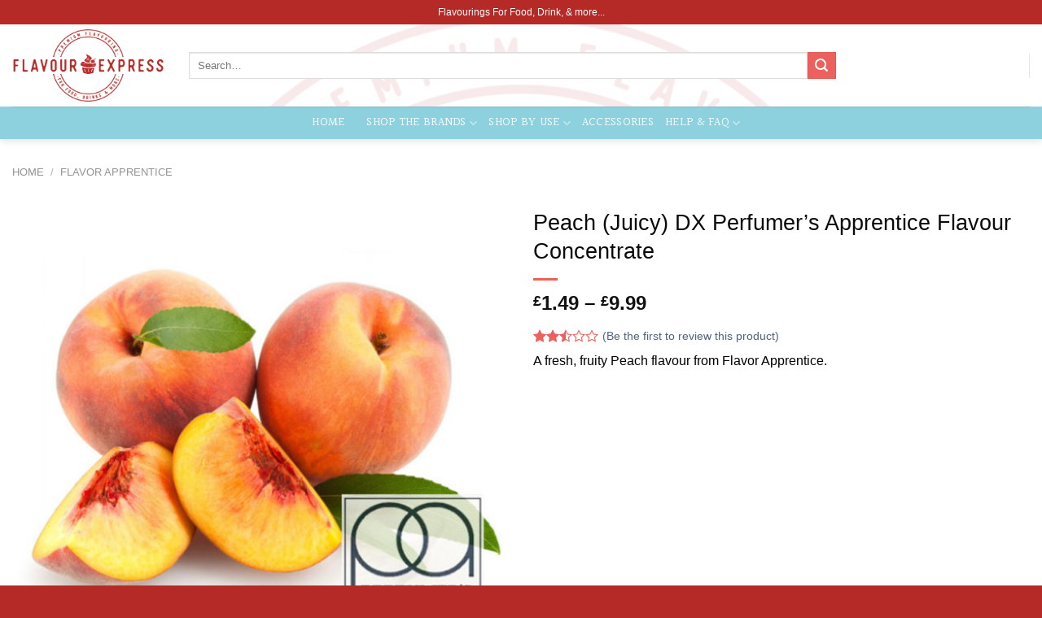

--- FILE ---
content_type: text/html; charset=UTF-8
request_url: https://flavourexpress.com/product/peach-juicy-dx-by-flavor-apprentice/
body_size: 24076
content:
<!DOCTYPE html>
<html lang="en-US" class="loading-site no-js">
<head>
	<meta charset="UTF-8" />
	<link rel="profile" href="http://gmpg.org/xfn/11" />
	<link rel="pingback" href="https://flavourexpress.com/xmlrpc.php" />

	<script>(function(html){html.className = html.className.replace(/\bno-js\b/,'js')})(document.documentElement);</script>
<title>Peach (Juicy) DX Perfumer&#8217;s Apprentice Flavour Concentrate &#8211; Flavour Express</title>
<meta name='robots' content='max-image-preview:large' />
<meta name="viewport" content="width=device-width, initial-scale=1" /><link rel='dns-prefetch' href='//cdn.jsdelivr.net' />
<link rel='prefetch' href='https://flavourexpress.com/wp-content/themes/flatsome/assets/js/flatsome.js?ver=7f37db73450aecec0847' />
<link rel='prefetch' href='https://flavourexpress.com/wp-content/themes/flatsome/assets/js/chunk.slider.js?ver=3.17.0' />
<link rel='prefetch' href='https://flavourexpress.com/wp-content/themes/flatsome/assets/js/chunk.popups.js?ver=3.17.0' />
<link rel='prefetch' href='https://flavourexpress.com/wp-content/themes/flatsome/assets/js/chunk.tooltips.js?ver=3.17.0' />
<link rel='prefetch' href='https://flavourexpress.com/wp-content/themes/flatsome/assets/js/woocommerce.js?ver=1a392523165907adee6a' />
<link rel="alternate" type="application/rss+xml" title="Flavour Express &raquo; Feed" href="https://flavourexpress.com/feed/" />
<link rel="alternate" type="application/rss+xml" title="Flavour Express &raquo; Comments Feed" href="https://flavourexpress.com/comments/feed/" />
<link rel='stylesheet' id='classic-theme-styles-css' href='https://flavourexpress.com/wp-includes/css/classic-themes.min.css?ver=6.2.8' type='text/css' media='all' />
<link rel='stylesheet' id='photoswipe-css' href='https://flavourexpress.com/wp-content/plugins/woocommerce/assets/css/photoswipe/photoswipe.min.css?ver=7.6.0' type='text/css' media='all' />
<link rel='stylesheet' id='photoswipe-default-skin-css' href='https://flavourexpress.com/wp-content/plugins/woocommerce/assets/css/photoswipe/default-skin/default-skin.min.css?ver=7.6.0' type='text/css' media='all' />
<style id='woocommerce-inline-inline-css' type='text/css'>
.woocommerce form .form-row .required { visibility: visible; }
</style>
<link rel='stylesheet' id='flatsome-main-css' href='https://flavourexpress.com/wp-content/themes/flatsome/assets/css/flatsome.css?ver=3.17.0' type='text/css' media='all' />
<style id='flatsome-main-inline-css' type='text/css'>
@font-face {
				font-family: "fl-icons";
				font-display: block;
				src: url(https://flavourexpress.com/wp-content/themes/flatsome/assets/css/icons/fl-icons.eot?v=3.17.0);
				src:
					url(https://flavourexpress.com/wp-content/themes/flatsome/assets/css/icons/fl-icons.eot#iefix?v=3.17.0) format("embedded-opentype"),
					url(https://flavourexpress.com/wp-content/themes/flatsome/assets/css/icons/fl-icons.woff2?v=3.17.0) format("woff2"),
					url(https://flavourexpress.com/wp-content/themes/flatsome/assets/css/icons/fl-icons.ttf?v=3.17.0) format("truetype"),
					url(https://flavourexpress.com/wp-content/themes/flatsome/assets/css/icons/fl-icons.woff?v=3.17.0) format("woff"),
					url(https://flavourexpress.com/wp-content/themes/flatsome/assets/css/icons/fl-icons.svg?v=3.17.0#fl-icons) format("svg");
			}
</style>
<link rel='stylesheet' id='flatsome-shop-css' href='https://flavourexpress.com/wp-content/themes/flatsome/assets/css/flatsome-shop.css?ver=3.17.0' type='text/css' media='all' />
<script type='text/javascript' src='https://flavourexpress.com/wp-includes/js/jquery/jquery.min.js?ver=3.6.4' id='jquery-core-js'></script>
<link rel="https://api.w.org/" href="https://flavourexpress.com/wp-json/" /><link rel="alternate" type="application/json" href="https://flavourexpress.com/wp-json/wp/v3/product/1148" /><link rel="EditURI" type="application/rsd+xml" title="RSD" href="https://flavourexpress.com/xmlrpc.php?rsd" />
<link rel="wlwmanifest" type="application/wlwmanifest+xml" href="https://flavourexpress.com/wp-includes/wlwmanifest.xml" />
<meta name="generator" content="WordPress 6.2.8" />
<meta name="generator" content="WooCommerce 7.6.0" />
<link rel="canonical" href="https://flavourexpress.com/product/peach-juicy-dx-by-flavor-apprentice/" />
<link rel='shortlink' href='https://flavourexpress.com/?p=1148' />
<link rel="alternate" type="application/json+oembed" href="https://flavourexpress.com/wp-json/oembed/1.0/embed?url=https%3A%2F%2Fflavourexpress.com%2Fproduct%2Fpeach-juicy-dx-by-flavor-apprentice%2F" />
<link rel="alternate" type="text/xml+oembed" href="https://flavourexpress.com/wp-json/oembed/1.0/embed?url=https%3A%2F%2Fflavourexpress.com%2Fproduct%2Fpeach-juicy-dx-by-flavor-apprentice%2F&#038;format=xml" />
<style>.bg{opacity: 0; transition: opacity 1s; -webkit-transition: opacity 1s;} .bg-loaded{opacity: 1;}</style>	<noscript><style>.woocommerce-product-gallery{ opacity: 1 !important; }</style></noscript>
	<link rel="icon" href="https://flavourexpress.com/wp-content/uploads/2018/11/FE-Favcom-100x100.png" sizes="32x32" />
<link rel="icon" href="https://flavourexpress.com/wp-content/uploads/2018/11/FE-Favcom.png" sizes="192x192" />
<link rel="apple-touch-icon" href="https://flavourexpress.com/wp-content/uploads/2018/11/FE-Favcom.png" />
<meta name="msapplication-TileImage" content="https://flavourexpress.com/wp-content/uploads/2018/11/FE-Favcom.png" />
<style id="custom-css" type="text/css">:root {--primary-color: #8dd1de;}.container-width, .full-width .ubermenu-nav, .container, .row{max-width: 1430px}.row.row-collapse{max-width: 1400px}.row.row-small{max-width: 1422.5px}.row.row-large{max-width: 1460px}.header-main{height: 101px}#logo img{max-height: 101px}#logo{width:187px;}.header-bottom{min-height: 40px}.header-top{min-height: 30px}.transparent .header-main{height: 249px}.transparent #logo img{max-height: 249px}.has-transparent + .page-title:first-of-type,.has-transparent + #main > .page-title,.has-transparent + #main > div > .page-title,.has-transparent + #main .page-header-wrapper:first-of-type .page-title{padding-top: 329px;}.header.show-on-scroll,.stuck .header-main{height:70px!important}.stuck #logo img{max-height: 70px!important}.search-form{ width: 77%;}.header-bg-color {background-color: rgba(255,255,255,0.9)}.header-bg-image {background-image: url('https://flavourexpress.com/wp-content/uploads/2018/11/Angle-Stamp.png');}.header-bg-image {background-repeat: no-repeat;}.header-bottom {background-color: #8dd1de}.header-main .nav > li > a{line-height: 9px }.stuck .header-main .nav > li > a{line-height: 50px }.header-bottom-nav > li > a{line-height: 16px }@media (max-width: 549px) {.header-main{height: 54px}#logo img{max-height: 54px}}.main-menu-overlay{background-color: #9e9e9e}.nav-dropdown{font-size:100%}.header-top{background-color:#b52a27!important;}/* Color */.accordion-title.active, .has-icon-bg .icon .icon-inner,.logo a, .primary.is-underline, .primary.is-link, .badge-outline .badge-inner, .nav-outline > li.active> a,.nav-outline >li.active > a, .cart-icon strong,[data-color='primary'], .is-outline.primary{color: #8dd1de;}/* Color !important */[data-text-color="primary"]{color: #8dd1de!important;}/* Background Color */[data-text-bg="primary"]{background-color: #8dd1de;}/* Background */.scroll-to-bullets a,.featured-title, .label-new.menu-item > a:after, .nav-pagination > li > .current,.nav-pagination > li > span:hover,.nav-pagination > li > a:hover,.has-hover:hover .badge-outline .badge-inner,button[type="submit"], .button.wc-forward:not(.checkout):not(.checkout-button), .button.submit-button, .button.primary:not(.is-outline),.featured-table .title,.is-outline:hover, .has-icon:hover .icon-label,.nav-dropdown-bold .nav-column li > a:hover, .nav-dropdown.nav-dropdown-bold > li > a:hover, .nav-dropdown-bold.dark .nav-column li > a:hover, .nav-dropdown.nav-dropdown-bold.dark > li > a:hover, .header-vertical-menu__opener ,.is-outline:hover, .tagcloud a:hover,.grid-tools a, input[type='submit']:not(.is-form), .box-badge:hover .box-text, input.button.alt,.nav-box > li > a:hover,.nav-box > li.active > a,.nav-pills > li.active > a ,.current-dropdown .cart-icon strong, .cart-icon:hover strong, .nav-line-bottom > li > a:before, .nav-line-grow > li > a:before, .nav-line > li > a:before,.banner, .header-top, .slider-nav-circle .flickity-prev-next-button:hover svg, .slider-nav-circle .flickity-prev-next-button:hover .arrow, .primary.is-outline:hover, .button.primary:not(.is-outline), input[type='submit'].primary, input[type='submit'].primary, input[type='reset'].button, input[type='button'].primary, .badge-inner{background-color: #8dd1de;}/* Border */.nav-vertical.nav-tabs > li.active > a,.scroll-to-bullets a.active,.nav-pagination > li > .current,.nav-pagination > li > span:hover,.nav-pagination > li > a:hover,.has-hover:hover .badge-outline .badge-inner,.accordion-title.active,.featured-table,.is-outline:hover, .tagcloud a:hover,blockquote, .has-border, .cart-icon strong:after,.cart-icon strong,.blockUI:before, .processing:before,.loading-spin, .slider-nav-circle .flickity-prev-next-button:hover svg, .slider-nav-circle .flickity-prev-next-button:hover .arrow, .primary.is-outline:hover{border-color: #8dd1de}.nav-tabs > li.active > a{border-top-color: #8dd1de}.widget_shopping_cart_content .blockUI.blockOverlay:before { border-left-color: #8dd1de }.woocommerce-checkout-review-order .blockUI.blockOverlay:before { border-left-color: #8dd1de }/* Fill */.slider .flickity-prev-next-button:hover svg,.slider .flickity-prev-next-button:hover .arrow{fill: #8dd1de;}/* Focus */.primary:focus-visible, .submit-button:focus-visible, button[type="submit"]:focus-visible { outline-color: #8dd1de!important; }/* Background Color */[data-icon-label]:after, .secondary.is-underline:hover,.secondary.is-outline:hover,.icon-label,.button.secondary:not(.is-outline),.button.alt:not(.is-outline), .badge-inner.on-sale, .button.checkout, .single_add_to_cart_button, .current .breadcrumb-step{ background-color:#ec615e; }[data-text-bg="secondary"]{background-color: #ec615e;}/* Color */.secondary.is-underline,.secondary.is-link, .secondary.is-outline,.stars a.active, .star-rating:before, .woocommerce-page .star-rating:before,.star-rating span:before, .color-secondary{color: #ec615e}/* Color !important */[data-text-color="secondary"]{color: #ec615e!important;}/* Border */.secondary.is-outline:hover{border-color:#ec615e}/* Focus */.secondary:focus-visible, .alt:focus-visible { outline-color: #ec615e!important; }body{color: #000000}h1,h2,h3,h4,h5,h6,.heading-font{color: #0a0a0a;}body{font-size: 100%;}@media screen and (max-width: 549px){body{font-size: 100%;}}body{font-family: -apple-system, BlinkMacSystemFont, "Segoe UI", Roboto, Oxygen-Sans, Ubuntu, Cantarell, "Helvetica Neue", sans-serif;}body {font-weight: 400;font-style: normal;}.nav > li > a {font-family: Halant, sans-serif;}.mobile-sidebar-levels-2 .nav > li > ul > li > a {font-family: Halant, sans-serif;}.nav > li > a,.mobile-sidebar-levels-2 .nav > li > ul > li > a {font-weight: 400;font-style: normal;}h1,h2,h3,h4,h5,h6,.heading-font, .off-canvas-center .nav-sidebar.nav-vertical > li > a{font-family: -apple-system, BlinkMacSystemFont, "Segoe UI", Roboto, Oxygen-Sans, Ubuntu, Cantarell, "Helvetica Neue", sans-serif;}h1,h2,h3,h4,h5,h6,.heading-font,.banner h1,.banner h2 {font-weight: 400;font-style: normal;}.alt-font{font-family: -apple-system, BlinkMacSystemFont, "Segoe UI", Roboto, Oxygen-Sans, Ubuntu, Cantarell, "Helvetica Neue", sans-serif;}.alt-font {font-weight: 400!important;font-style: normal!important;}.header:not(.transparent) .header-bottom-nav.nav > li > a{color: #ffffff;}.header:not(.transparent) .header-bottom-nav.nav > li > a:hover,.header:not(.transparent) .header-bottom-nav.nav > li.active > a,.header:not(.transparent) .header-bottom-nav.nav > li.current > a,.header:not(.transparent) .header-bottom-nav.nav > li > a.active,.header:not(.transparent) .header-bottom-nav.nav > li > a.current{color: #ffffff;}.header-bottom-nav.nav-line-bottom > li > a:before,.header-bottom-nav.nav-line-grow > li > a:before,.header-bottom-nav.nav-line > li > a:before,.header-bottom-nav.nav-box > li > a:hover,.header-bottom-nav.nav-box > li.active > a,.header-bottom-nav.nav-pills > li > a:hover,.header-bottom-nav.nav-pills > li.active > a{color:#FFF!important;background-color: #ffffff;}a{color: #4e657b;}.is-divider{background-color: #ec6153;}.current .breadcrumb-step, [data-icon-label]:after, .button#place_order,.button.checkout,.checkout-button,.single_add_to_cart_button.button{background-color: #8dd1de!important }.has-equal-box-heights .box-image {padding-top: 100%;}.badge-inner.on-sale{background-color: #ec615e}.star-rating span:before,.star-rating:before, .woocommerce-page .star-rating:before, .stars a:hover:after, .stars a.active:after{color: #ec615e}@media screen and (min-width: 550px){.products .box-vertical .box-image{min-width: 300px!important;width: 300px!important;}}.footer-1{background-color: rgba(255,255,255,0)}.footer-2{background-color: #f8e8e8}.absolute-footer, html{background-color: #b52a27}.page-title-small + main .product-container > .row{padding-top:0;}.nav-vertical-fly-out > li + li {border-top-width: 1px; border-top-style: solid;}/* Custom CSS */.facetwp-pager {color: #4e657b;font-size: 20px;}.facetwp-page.active {background-color: #8dd1de8a;}.facet-reset{ font-size: 18px;font-weight: bold;padding: 4px 10px;line-height: 1.7em!important;background-color: #E5E5E5; color: #B52A27;border: 2px solid #E5E5E5; border-radius: 3px;-webkit-transition: all .2s;transition: all .2s;cursor: pointer;}.facet-reset:hover{color: #B52A27;background-color: #DBDBDB; }.filter_new{ color: #B52A27;font-weight: bold;width: auto;background-color: #E5E5E5;}.facetwp-facet{font-size: .9em;}.facetwp-toggle{text-align: center;color: #B52A27;margin-left: 25px;padding:5px;background-image:url('https://flavourexpress.com/wp-content/uploads/2020/09/filter_expand.jpg');background-repeat:no-repeat;background-position:left center;padding:20px;}.imgContainer22{float:left;}.imgContainer23{float:right;}.imgContainer11{width:100%;overflow: hidden;white-space: nowrap;}.label-new.menu-item > a:after{content:"New";}.label-hot.menu-item > a:after{content:"Hot";}.label-sale.menu-item > a:after{content:"Sale";}.label-popular.menu-item > a:after{content:"Popular";}</style><style id="kirki-inline-styles">/* devanagari */
@font-face {
  font-family: 'Halant';
  font-style: normal;
  font-weight: 400;
  font-display: swap;
  src: url(https://flavourexpress.com/wp-content/fonts/halant/font) format('woff');
  unicode-range: U+0900-097F, U+1CD0-1CF9, U+200C-200D, U+20A8, U+20B9, U+20F0, U+25CC, U+A830-A839, U+A8E0-A8FF, U+11B00-11B09;
}
/* latin-ext */
@font-face {
  font-family: 'Halant';
  font-style: normal;
  font-weight: 400;
  font-display: swap;
  src: url(https://flavourexpress.com/wp-content/fonts/halant/font) format('woff');
  unicode-range: U+0100-02BA, U+02BD-02C5, U+02C7-02CC, U+02CE-02D7, U+02DD-02FF, U+0304, U+0308, U+0329, U+1D00-1DBF, U+1E00-1E9F, U+1EF2-1EFF, U+2020, U+20A0-20AB, U+20AD-20C0, U+2113, U+2C60-2C7F, U+A720-A7FF;
}
/* latin */
@font-face {
  font-family: 'Halant';
  font-style: normal;
  font-weight: 400;
  font-display: swap;
  src: url(https://flavourexpress.com/wp-content/fonts/halant/font) format('woff');
  unicode-range: U+0000-00FF, U+0131, U+0152-0153, U+02BB-02BC, U+02C6, U+02DA, U+02DC, U+0304, U+0308, U+0329, U+2000-206F, U+20AC, U+2122, U+2191, U+2193, U+2212, U+2215, U+FEFF, U+FFFD;
}</style></head>

<body class="product-template-default single single-product postid-1148 theme-flatsome woocommerce woocommerce-page woocommerce-no-js header-shadow lightbox nav-dropdown-has-arrow nav-dropdown-has-shadow nav-dropdown-has-border">

<svg xmlns="http://www.w3.org/2000/svg" viewBox="0 0 0 0" width="0" height="0" focusable="false" role="none" style="visibility: hidden; position: absolute; left: -9999px; overflow: hidden;" ><defs><filter id="wp-duotone-dark-grayscale"><feColorMatrix color-interpolation-filters="sRGB" type="matrix" values=" .299 .587 .114 0 0 .299 .587 .114 0 0 .299 .587 .114 0 0 .299 .587 .114 0 0 " /><feComponentTransfer color-interpolation-filters="sRGB" ><feFuncR type="table" tableValues="0 0.49803921568627" /><feFuncG type="table" tableValues="0 0.49803921568627" /><feFuncB type="table" tableValues="0 0.49803921568627" /><feFuncA type="table" tableValues="1 1" /></feComponentTransfer><feComposite in2="SourceGraphic" operator="in" /></filter></defs></svg><svg xmlns="http://www.w3.org/2000/svg" viewBox="0 0 0 0" width="0" height="0" focusable="false" role="none" style="visibility: hidden; position: absolute; left: -9999px; overflow: hidden;" ><defs><filter id="wp-duotone-grayscale"><feColorMatrix color-interpolation-filters="sRGB" type="matrix" values=" .299 .587 .114 0 0 .299 .587 .114 0 0 .299 .587 .114 0 0 .299 .587 .114 0 0 " /><feComponentTransfer color-interpolation-filters="sRGB" ><feFuncR type="table" tableValues="0 1" /><feFuncG type="table" tableValues="0 1" /><feFuncB type="table" tableValues="0 1" /><feFuncA type="table" tableValues="1 1" /></feComponentTransfer><feComposite in2="SourceGraphic" operator="in" /></filter></defs></svg><svg xmlns="http://www.w3.org/2000/svg" viewBox="0 0 0 0" width="0" height="0" focusable="false" role="none" style="visibility: hidden; position: absolute; left: -9999px; overflow: hidden;" ><defs><filter id="wp-duotone-purple-yellow"><feColorMatrix color-interpolation-filters="sRGB" type="matrix" values=" .299 .587 .114 0 0 .299 .587 .114 0 0 .299 .587 .114 0 0 .299 .587 .114 0 0 " /><feComponentTransfer color-interpolation-filters="sRGB" ><feFuncR type="table" tableValues="0.54901960784314 0.98823529411765" /><feFuncG type="table" tableValues="0 1" /><feFuncB type="table" tableValues="0.71764705882353 0.25490196078431" /><feFuncA type="table" tableValues="1 1" /></feComponentTransfer><feComposite in2="SourceGraphic" operator="in" /></filter></defs></svg><svg xmlns="http://www.w3.org/2000/svg" viewBox="0 0 0 0" width="0" height="0" focusable="false" role="none" style="visibility: hidden; position: absolute; left: -9999px; overflow: hidden;" ><defs><filter id="wp-duotone-blue-red"><feColorMatrix color-interpolation-filters="sRGB" type="matrix" values=" .299 .587 .114 0 0 .299 .587 .114 0 0 .299 .587 .114 0 0 .299 .587 .114 0 0 " /><feComponentTransfer color-interpolation-filters="sRGB" ><feFuncR type="table" tableValues="0 1" /><feFuncG type="table" tableValues="0 0.27843137254902" /><feFuncB type="table" tableValues="0.5921568627451 0.27843137254902" /><feFuncA type="table" tableValues="1 1" /></feComponentTransfer><feComposite in2="SourceGraphic" operator="in" /></filter></defs></svg><svg xmlns="http://www.w3.org/2000/svg" viewBox="0 0 0 0" width="0" height="0" focusable="false" role="none" style="visibility: hidden; position: absolute; left: -9999px; overflow: hidden;" ><defs><filter id="wp-duotone-midnight"><feColorMatrix color-interpolation-filters="sRGB" type="matrix" values=" .299 .587 .114 0 0 .299 .587 .114 0 0 .299 .587 .114 0 0 .299 .587 .114 0 0 " /><feComponentTransfer color-interpolation-filters="sRGB" ><feFuncR type="table" tableValues="0 0" /><feFuncG type="table" tableValues="0 0.64705882352941" /><feFuncB type="table" tableValues="0 1" /><feFuncA type="table" tableValues="1 1" /></feComponentTransfer><feComposite in2="SourceGraphic" operator="in" /></filter></defs></svg><svg xmlns="http://www.w3.org/2000/svg" viewBox="0 0 0 0" width="0" height="0" focusable="false" role="none" style="visibility: hidden; position: absolute; left: -9999px; overflow: hidden;" ><defs><filter id="wp-duotone-magenta-yellow"><feColorMatrix color-interpolation-filters="sRGB" type="matrix" values=" .299 .587 .114 0 0 .299 .587 .114 0 0 .299 .587 .114 0 0 .299 .587 .114 0 0 " /><feComponentTransfer color-interpolation-filters="sRGB" ><feFuncR type="table" tableValues="0.78039215686275 1" /><feFuncG type="table" tableValues="0 0.94901960784314" /><feFuncB type="table" tableValues="0.35294117647059 0.47058823529412" /><feFuncA type="table" tableValues="1 1" /></feComponentTransfer><feComposite in2="SourceGraphic" operator="in" /></filter></defs></svg><svg xmlns="http://www.w3.org/2000/svg" viewBox="0 0 0 0" width="0" height="0" focusable="false" role="none" style="visibility: hidden; position: absolute; left: -9999px; overflow: hidden;" ><defs><filter id="wp-duotone-purple-green"><feColorMatrix color-interpolation-filters="sRGB" type="matrix" values=" .299 .587 .114 0 0 .299 .587 .114 0 0 .299 .587 .114 0 0 .299 .587 .114 0 0 " /><feComponentTransfer color-interpolation-filters="sRGB" ><feFuncR type="table" tableValues="0.65098039215686 0.40392156862745" /><feFuncG type="table" tableValues="0 1" /><feFuncB type="table" tableValues="0.44705882352941 0.4" /><feFuncA type="table" tableValues="1 1" /></feComponentTransfer><feComposite in2="SourceGraphic" operator="in" /></filter></defs></svg><svg xmlns="http://www.w3.org/2000/svg" viewBox="0 0 0 0" width="0" height="0" focusable="false" role="none" style="visibility: hidden; position: absolute; left: -9999px; overflow: hidden;" ><defs><filter id="wp-duotone-blue-orange"><feColorMatrix color-interpolation-filters="sRGB" type="matrix" values=" .299 .587 .114 0 0 .299 .587 .114 0 0 .299 .587 .114 0 0 .299 .587 .114 0 0 " /><feComponentTransfer color-interpolation-filters="sRGB" ><feFuncR type="table" tableValues="0.098039215686275 1" /><feFuncG type="table" tableValues="0 0.66274509803922" /><feFuncB type="table" tableValues="0.84705882352941 0.41960784313725" /><feFuncA type="table" tableValues="1 1" /></feComponentTransfer><feComposite in2="SourceGraphic" operator="in" /></filter></defs></svg>
<a class="skip-link screen-reader-text" href="#main">Skip to content</a>

<div id="wrapper">

	
	<header id="header" class="header has-sticky sticky-jump">
		<div class="header-wrapper">
			<div id="top-bar" class="header-top nav-dark flex-has-center">
    <div class="flex-row container">
      <div class="flex-col hide-for-medium flex-left">
          <ul class="nav nav-left medium-nav-center nav-small  nav-divided">
                        </ul>
      </div>

      <div class="flex-col hide-for-medium flex-center">
          <ul class="nav nav-center nav-small  nav-divided">
              <li class="html custom html_topbar_left">Flavourings For Food, Drink, & more...</li>          </ul>
      </div>

      <div class="flex-col hide-for-medium flex-right">
         <ul class="nav top-bar-nav nav-right nav-small  nav-divided">
              <li class="header-contact-wrapper">
		<ul id="header-contact" class="nav nav-divided nav-uppercase header-contact">
		
			
			
				</ul>
</li>
          </ul>
      </div>

            <div class="flex-col show-for-medium flex-grow">
          <ul class="nav nav-center nav-small mobile-nav  nav-divided">
                        </ul>
      </div>
      
    </div>
</div>
<div id="masthead" class="header-main ">
      <div class="header-inner flex-row container logo-left medium-logo-center" role="navigation">

          <!-- Logo -->
          <div id="logo" class="flex-col logo">
            
<!-- Header logo -->
<a href="https://flavourexpress.com/" title="Flavour Express - Flavour Express Food Flavourings" rel="home">
		<img width="500" height="239" src="https://flavourexpress.com/wp-content/uploads/2018/11/Letterbox-Logo.png" class="header_logo header-logo" alt="Flavour Express"/><img  width="500" height="239" src="https://flavourexpress.com/wp-content/uploads/2018/11/Letterbox-Logo.png" class="header-logo-dark" alt="Flavour Express"/></a>
          </div>

          <!-- Mobile Left Elements -->
          <div class="flex-col show-for-medium flex-left">
            <ul class="mobile-nav nav nav-left ">
              <li class="nav-icon has-icon">
  		<a href="#" data-open="#main-menu" data-pos="left" data-bg="main-menu-overlay" data-color="dark" class="is-small" aria-label="Menu" aria-controls="main-menu" aria-expanded="false">

		  <i class="icon-menu" ></i>
		  		</a>
	</li>
            </ul>
          </div>

          <!-- Left Elements -->
          <div class="flex-col hide-for-medium flex-left
            flex-grow">
            <ul class="header-nav header-nav-main nav nav-left  nav-outline nav-uppercase" >
              <li class="header-search-form search-form html relative has-icon">
	<div class="header-search-form-wrapper">
		<div class="searchform-wrapper ux-search-box relative is-normal"><form role="search" method="get" class="searchform" action="https://flavourexpress.com/">
	<div class="flex-row relative">
						<div class="flex-col flex-grow">
			<label class="screen-reader-text" for="woocommerce-product-search-field-0">Search for:</label>
			<input type="search" id="woocommerce-product-search-field-0" class="search-field mb-0" placeholder="Search&hellip;" value="" name="s" />
			<input type="hidden" name="post_type" value="product" />
					</div>
		<div class="flex-col">
			<button type="submit" value="Search" class="ux-search-submit submit-button secondary button wp-element-button icon mb-0" aria-label="Submit">
				<i class="icon-search" ></i>			</button>
		</div>
	</div>
	<div class="live-search-results text-left z-top"></div>
</form>
</div>	</div>
</li>
            </ul>
          </div>

          <!-- Right Elements -->
          <div class="flex-col hide-for-medium flex-right">
            <ul class="header-nav header-nav-main nav nav-right  nav-outline nav-uppercase">
              <li class="header-divider"></li>            </ul>
          </div>

          <!-- Mobile Right Elements -->
          <div class="flex-col show-for-medium flex-right">
            <ul class="mobile-nav nav nav-right ">
              <li class="cart-item has-icon">

      <a href="https://flavourexpress.com" class="header-cart-link off-canvas-toggle nav-top-link is-small" data-open="#cart-popup" data-class="off-canvas-cart" title="Cart" data-pos="right">
  
    <i class="icon-shopping-basket"
    data-icon-label="0">
  </i>
  </a>


  <!-- Cart Sidebar Popup -->
  <div id="cart-popup" class="mfp-hide widget_shopping_cart">
  <div class="cart-popup-inner inner-padding">
      <div class="cart-popup-title text-center">
          <h4 class="uppercase">Cart</h4>
          <div class="is-divider"></div>
      </div>
      <div class="widget_shopping_cart_content">
          

	<p class="woocommerce-mini-cart__empty-message">No products in the cart.</p>


      </div>
             <div class="cart-sidebar-content relative"></div>  </div>
  </div>

</li>
            </ul>
          </div>

      </div>

            <div class="container"><div class="top-divider full-width"></div></div>
      </div>
<div id="wide-nav" class="header-bottom wide-nav flex-has-center hide-for-medium">
    <div class="flex-row container">

            
                        <div class="flex-col hide-for-medium flex-center">
                <ul class="nav header-nav header-bottom-nav nav-center  nav-line-bottom nav-size-medium nav-uppercase">
                    <li id="menu-item-3732" class="menu-item menu-item-type-custom menu-item-object-custom menu-item-home menu-item-3732 menu-item-design-default"><a href="http://flavourexpress.com" class="nav-top-link">   Home   </a></li>
<li id="menu-item-9237" class="menu-item menu-item-type-post_type menu-item-object-page menu-item-has-children current_page_parent menu-item-9237 menu-item-design-default has-dropdown"><a href="https://flavourexpress.com/sample-page/shop/" class="nav-top-link" aria-expanded="false" aria-haspopup="menu">Shop the Brands<i class="icon-angle-down" ></i></a>
<ul class="sub-menu nav-dropdown nav-dropdown-bold">
	<li id="menu-item-12904" class="menu-item menu-item-type-post_type menu-item-object-page menu-item-has-children current_page_parent menu-item-12904 nav-dropdown-col"><a href="https://flavourexpress.com/sample-page/shop/">Shop the Brands</a>
	<ul class="sub-menu nav-column nav-dropdown-bold">
		<li id="menu-item-8395" class="menu-item menu-item-type-taxonomy menu-item-object-product_cat menu-item-8395"><a href="https://flavourexpress.com/product-category/arte-italiano/">Arte Italiano</a></li>
		<li id="menu-item-3636" class="menu-item menu-item-type-taxonomy menu-item-object-product_cat menu-item-3636"><a href="https://flavourexpress.com/product-category/capella/">Capella</a></li>
		<li id="menu-item-4586" class="menu-item menu-item-type-taxonomy menu-item-object-product_cat menu-item-4586"><a href="https://flavourexpress.com/product-category/the-bakers-dozen/">The Bakers Dozen</a></li>
		<li id="menu-item-7080" class="menu-item menu-item-type-taxonomy menu-item-object-product_cat menu-item-7080"><a href="https://flavourexpress.com/product-category/fizziology/">Fizziology</a></li>
		<li id="menu-item-3638" class="menu-item menu-item-type-taxonomy menu-item-object-product_cat menu-item-3638"><a href="https://flavourexpress.com/product-category/flavour-art/">Flavour Art</a></li>
		<li id="menu-item-3635" class="menu-item menu-item-type-taxonomy menu-item-object-product_cat current-product-ancestor current-menu-parent current-product-parent menu-item-3635 active"><a href="https://flavourexpress.com/product-category/flavor-apprentice/">Flavor Apprentice</a></li>
		<li id="menu-item-3637" class="menu-item menu-item-type-taxonomy menu-item-object-product_cat menu-item-3637"><a href="https://flavourexpress.com/product-category/flavour-west/">Flavour West</a></li>
		<li id="menu-item-12902" class="menu-item menu-item-type-taxonomy menu-item-object-product_cat menu-item-12902"><a href="https://flavourexpress.com/product-category/flavorah/">Flavorah</a></li>
	</ul>
</li>
	<li id="menu-item-12905" class="menu-item menu-item-type-post_type menu-item-object-page menu-item-has-children current_page_parent menu-item-12905 nav-dropdown-col"><a href="https://flavourexpress.com/sample-page/shop/">Shop the Brands</a>
	<ul class="sub-menu nav-column nav-dropdown-bold">
		<li id="menu-item-8182" class="menu-item menu-item-type-taxonomy menu-item-object-product_cat menu-item-8182"><a href="https://flavourexpress.com/product-category/ice-cream-social/">Ice Cream Social</a></li>
		<li id="menu-item-3641" class="menu-item menu-item-type-taxonomy menu-item-object-product_cat menu-item-3641"><a href="https://flavourexpress.com/product-category/inawera/">Inawera</a></li>
		<li id="menu-item-8546" class="menu-item menu-item-type-taxonomy menu-item-object-product_cat menu-item-8546"><a href="https://flavourexpress.com/product-category/mom-pop/">Mom &amp; Pop</a></li>
		<li id="menu-item-3640" class="menu-item menu-item-type-taxonomy menu-item-object-product_cat menu-item-3640"><a href="https://flavourexpress.com/product-category/one-on-one/">One on One</a></li>
		<li id="menu-item-12898" class="menu-item menu-item-type-taxonomy menu-item-object-product_cat menu-item-12898"><a href="https://flavourexpress.com/product-category/real-flavors/">Real Flavors</a></li>
		<li id="menu-item-12900" class="menu-item menu-item-type-taxonomy menu-item-object-product_cat menu-item-12900"><a href="https://flavourexpress.com/product-category/solub-arome/">Solub Arome</a></li>
		<li id="menu-item-8123" class="menu-item menu-item-type-taxonomy menu-item-object-product_cat menu-item-8123"><a href="https://flavourexpress.com/product-category/wonder-flavours/">Wonder Flavours</a></li>
	</ul>
</li>
</ul>
</li>
<li id="menu-item-9358" class="menu-item menu-item-type-post_type menu-item-object-page menu-item-has-children current_page_parent menu-item-9358 menu-item-design-default has-dropdown"><a href="https://flavourexpress.com/sample-page/shop/" class="nav-top-link" aria-expanded="false" aria-haspopup="menu">Shop by Use<i class="icon-angle-down" ></i></a>
<ul class="sub-menu nav-dropdown nav-dropdown-bold">
	<li id="menu-item-9359" class="menu-item menu-item-type-taxonomy menu-item-object-product_tag menu-item-9359"><a href="https://flavourexpress.com/product-tag/alcoholic-drink-flavorings/">Alcoholic Drink Flavourings</a></li>
	<li id="menu-item-9360" class="menu-item menu-item-type-taxonomy menu-item-object-product_tag menu-item-9360"><a href="https://flavourexpress.com/product-tag/cake-frosting/">Cake Frosting/Icing Flavourings</a></li>
	<li id="menu-item-9362" class="menu-item menu-item-type-taxonomy menu-item-object-product_tag menu-item-9362"><a href="https://flavourexpress.com/product-tag/coffee-flavourings/">Coffee Flavourings</a></li>
	<li id="menu-item-9363" class="menu-item menu-item-type-taxonomy menu-item-object-product_tag menu-item-9363"><a href="https://flavourexpress.com/product-tag/cold-drink-flavourings/">Cold Drink Flavourings</a></li>
	<li id="menu-item-9365" class="menu-item menu-item-type-taxonomy menu-item-object-product_tag menu-item-9365"><a href="https://flavourexpress.com/product-tag/hard-candy-flavourings/">Hard Candy Flavourings</a></li>
	<li id="menu-item-9366" class="menu-item menu-item-type-taxonomy menu-item-object-product_tag menu-item-9366"><a href="https://flavourexpress.com/product-tag/bakery/">Home Baking Flavourings</a></li>
	<li id="menu-item-9367" class="menu-item menu-item-type-taxonomy menu-item-object-product_tag menu-item-9367"><a href="https://flavourexpress.com/product-tag/home-brewing/">Home Brewing Flavourings</a></li>
	<li id="menu-item-9368" class="menu-item menu-item-type-taxonomy menu-item-object-product_tag menu-item-9368"><a href="https://flavourexpress.com/product-tag/ice-cream-flavouring/">Ice Cream Flavourings</a></li>
	<li id="menu-item-9369" class="menu-item menu-item-type-taxonomy menu-item-object-product_tag menu-item-9369"><a href="https://flavourexpress.com/product-tag/jelly-gelatin-flavourings/">Jelly/Gelatin Flavourings</a></li>
	<li id="menu-item-9370" class="menu-item menu-item-type-taxonomy menu-item-object-product_tag menu-item-9370"><a href="https://flavourexpress.com/product-tag/milkshake-flavourings/">Milkshake Flavourings</a></li>
	<li id="menu-item-9371" class="menu-item menu-item-type-taxonomy menu-item-object-product_tag menu-item-9371"><a href="https://flavourexpress.com/product-tag/protein-shake-flavorings/">Protein Shake Flavourings</a></li>
	<li id="menu-item-9372" class="menu-item menu-item-type-taxonomy menu-item-object-product_tag menu-item-9372"><a href="https://flavourexpress.com/product-tag/tea-flavourings/">Tea Flavourings</a></li>
</ul>
</li>
<li id="menu-item-3995" class="menu-item menu-item-type-taxonomy menu-item-object-product_cat menu-item-3995 menu-item-design-default"><a href="https://flavourexpress.com/product-category/accessories/" class="nav-top-link">Accessories</a></li>
<li id="menu-item-9506" class="menu-item menu-item-type-post_type menu-item-object-page menu-item-has-children menu-item-9506 menu-item-design-default has-dropdown"><a href="https://flavourexpress.com/faq/" class="nav-top-link" aria-expanded="false" aria-haspopup="menu">Help &#038; FAQ<i class="icon-angle-down" ></i></a>
<ul class="sub-menu nav-dropdown nav-dropdown-bold">
	<li id="menu-item-9507" class="menu-item menu-item-type-post_type menu-item-object-page menu-item-9507"><a href="https://flavourexpress.com/range-of-uses/">Range of Uses</a></li>
	<li id="menu-item-9508" class="menu-item menu-item-type-post_type menu-item-object-page menu-item-9508"><a href="https://flavourexpress.com/getting-started/">Getting started</a></li>
</ul>
</li>
                </ul>
            </div>
            
            
            
    </div>
</div>

<div class="header-bg-container fill"><div class="header-bg-image fill"></div><div class="header-bg-color fill"></div></div>		</div>
	</header>

	<div class="page-title shop-page-title product-page-title">
	<div class="page-title-inner flex-row medium-flex-wrap container">
	  <div class="flex-col flex-grow medium-text-center">
	  		<div class="is-small">
	<nav class="woocommerce-breadcrumb breadcrumbs uppercase"><a href="https://flavourexpress.com">Home</a> <span class="divider">&#47;</span> <a href="https://flavourexpress.com/product-category/flavor-apprentice/">Flavor Apprentice</a></nav></div>
	  </div>

	   <div class="flex-col medium-text-center">
		   		   </div>
	</div>
</div>

	<main id="main" class="">

	<div class="shop-container">

		
			<div class="container">
	<div class="woocommerce-notices-wrapper"></div></div>
<div id="product-1148" class="product type-product post-1148 status-publish first instock product_cat-flavor-apprentice product_tag-alcoholic-drink-flavorings product_tag-cake-frosting product_tag-bakery product_tag-home-brewing product_tag-jelly-gelatin-flavourings product_tag-protein-shake-flavorings has-post-thumbnail taxable shipping-taxable product-type-variable has-default-attributes">
	<div class="product-container">
  <div class="product-main">
    <div class="row content-row mb-0">

    	<div class="product-gallery large-6 col">
    	
<div class="product-images relative mb-half has-hover woocommerce-product-gallery woocommerce-product-gallery--with-images woocommerce-product-gallery--columns-4 images" data-columns="4">

  <div class="badge-container is-larger absolute left top z-1">

</div>

  <div class="image-tools absolute top show-on-hover right z-3">
      </div>

  <figure class="woocommerce-product-gallery__wrapper product-gallery-slider slider slider-nav-small mb-half"
        data-flickity-options='{
                "cellAlign": "center",
                "wrapAround": true,
                "autoPlay": false,
                "prevNextButtons":true,
                "adaptiveHeight": true,
                "imagesLoaded": true,
                "lazyLoad": 1,
                "dragThreshold" : 15,
                "pageDots": false,
                "rightToLeft": false       }'>
    <div data-thumb="https://flavourexpress.com/wp-content/uploads/2018/08/peach-dx-100x100.jpg" data-thumb-alt="" class="woocommerce-product-gallery__image slide first"><a href="https://flavourexpress.com/wp-content/uploads/2018/08/peach-dx.jpg"><img width="600" height="553" src="https://flavourexpress.com/wp-content/uploads/2018/08/peach-dx-600x553.jpg" class="wp-post-image skip-lazy" alt="" decoding="async" loading="lazy" title="peach-dx.jpg" data-caption="" data-src="https://flavourexpress.com/wp-content/uploads/2018/08/peach-dx.jpg" data-large_image="https://flavourexpress.com/wp-content/uploads/2018/08/peach-dx.jpg" data-large_image_width="615" data-large_image_height="567" srcset="https://flavourexpress.com/wp-content/uploads/2018/08/peach-dx-600x553.jpg 600w, https://flavourexpress.com/wp-content/uploads/2018/08/peach-dx-300x277.jpg 300w, https://flavourexpress.com/wp-content/uploads/2018/08/peach-dx.jpg 615w" sizes="(max-width: 600px) 100vw, 600px" /></a></div>  </figure>

  <div class="image-tools absolute bottom left z-3">
        <a href="#product-zoom" class="zoom-button button is-outline circle icon tooltip hide-for-small" title="Zoom">
      <i class="icon-expand" ></i>    </a>
   </div>
</div>

    	</div>

    	<div class="product-info summary col-fit col entry-summary product-summary">

    		<h1 class="product-title product_title entry-title">
	Peach (Juicy) DX Perfumer&#8217;s Apprentice Flavour Concentrate</h1>

	<div class="is-divider small"></div>
<div class="price-wrapper">
	<p class="price product-page-price ">
  <span class="woocommerce-Price-amount amount"><bdi><span class="woocommerce-Price-currencySymbol">&pound;</span>1.49</bdi></span> &ndash; <span class="woocommerce-Price-amount amount"><bdi><span class="woocommerce-Price-currencySymbol">&pound;</span>9.99</bdi></span></p>
</div>
<a href="#reviews" class="woocommerce-review-link" rel="nofollow"><div class="star-rating star-rating--inline" role="img" aria-label="Rated 5.0 out of 5"><span style="width:50%">Rated <strong class="rating">5.0</strong></div> (Be the first to review this product)</a>
        <div class="product-short-description">
	<p>A fresh, fruity Peach flavour from Flavor Apprentice.    </p>
</div>

    	</div>

    	<div id="product-sidebar" class="mfp-hide">
    		<div class="sidebar-inner">
    			    		</div>
    	</div>

    </div>
  </div>

  <div class="product-footer">
  	<div class="container">
    		
	<div class="woocommerce-tabs wc-tabs-wrapper container tabbed-content">
		<ul class="tabs wc-tabs product-tabs small-nav-collapse nav nav-uppercase nav-line nav-left" role="tablist">
							<li class="description_tab active" id="tab-title-description" role="presentation">
					<a href="#tab-description" role="tab" aria-selected="true" aria-controls="tab-description">
						Description					</a>
				</li>
											<li class="additional_information_tab " id="tab-title-additional_information" role="presentation">
					<a href="#tab-additional_information" role="tab" aria-selected="false" aria-controls="tab-additional_information" tabindex="-1">
						Additional information					</a>
				</li>
									</ul>
		<div class="tab-panels">
							<div class="woocommerce-Tabs-panel woocommerce-Tabs-panel--description panel entry-content active" id="tab-description" role="tabpanel" aria-labelledby="tab-title-description">
										

<p>A fresh, fruity Peach flavour from Flavor Apprentice.</p>
<p>This is the new DX version, which is diketone (acetoin, diacetyl and acetyl propionyl) free.</p>
<p>Ideal for use in a fruity mix such as a jelly or cake frosting.</p>
<p><strong>Uses:</strong></p>
<ul>
<li class="western">Diet Shakes, Smoothies and Protein drinks</li>
</ul>
<ul>
<li class="western">Baking and Frosting</li>
</ul>
<ul>
<li class="western">Breakfast porridge, Oatmeal and Instant puddings</li>
</ul>
<ul>
<li class="western">Cocktails</li>
</ul>
<ul>
<li class="western">Coffee, Tea and Hot Chocolate</li>
</ul>
<ul>
<li class="western">Sodas and Flavoured Water</li>
</ul>
<ul>
<li class="western">Desserts and sorbet</li>
</ul>
<p class="western"><strong>Ingredients:</strong> Propylene Glycol, Flavourings, Water.</p>
<p class="western"><em>All ingredients contained in this product are approved for use in food in a regulation of food and drug administration, under directive (EC) 1334/2008 or are listed on the FEMA GRAS list. Flavours are produced in an FDA certified U.S facility,using only FDA certified ingredients.</em></p>
<p class="western"><a href="https://shop.perfumersapprentice.com/specsheet.aspx?sku_search=345569R">Safety Data Sheet</a></p>
<div data-canvas-width="27.831039215686275"></div>
<div data-canvas-width="27.831039215686275"><em><strong>***Any amount of liquid cannot be returned, we do understand that this may be frustrating if you have bought a large quantity of a flavour. Because taste is subjective (some people dislike flavours that others love), we suggest that you only order a small amount of any particular flavour initially to avoid any expensive disappointment.</strong></em></div>
				</div>
											<div class="woocommerce-Tabs-panel woocommerce-Tabs-panel--additional_information panel entry-content " id="tab-additional_information" role="tabpanel" aria-labelledby="tab-title-additional_information">
										

<table class="woocommerce-product-attributes shop_attributes">
			<tr class="woocommerce-product-attributes-item woocommerce-product-attributes-item--weight">
			<th class="woocommerce-product-attributes-item__label">Weight</th>
			<td class="woocommerce-product-attributes-item__value">N/A</td>
		</tr>
			<tr class="woocommerce-product-attributes-item woocommerce-product-attributes-item--attribute_pa_bottle_size">
			<th class="woocommerce-product-attributes-item__label">Bottle Size ml</th>
			<td class="woocommerce-product-attributes-item__value"><p><a href="https://flavourexpress.com/bottle_size/10ml/" rel="tag">10ml</a>, <a href="https://flavourexpress.com/bottle_size/30ml-3-x-10ml/" rel="tag">30ml (3 x 10ml)</a>, <a href="https://flavourexpress.com/bottle_size/100ml/" rel="tag">100ml</a></p>
</td>
		</tr>
	</table>
				</div>
							
					</div>
	</div>


	<div class="related related-products-wrapper product-section">

					<h3 class="product-section-title container-width product-section-title-related pt-half pb-half uppercase">
				Related products			</h3>
		

	
  
    <div class="row has-equal-box-heights large-columns-6 medium-columns-3 small-columns-2 row-small slider row-slider slider-nav-reveal slider-nav-push"  data-flickity-options='{"imagesLoaded": true, "groupCells": "100%", "dragThreshold" : 5, "cellAlign": "left","wrapAround": true,"prevNextButtons": true,"percentPosition": true,"pageDots": false, "rightToLeft": false, "autoPlay" : false}' >

  
		<div class="product-small col has-hover product type-product post-593 status-publish instock product_cat-flavor-apprentice product_tag-alcoholic-drink-flavorings product_tag-cake-frosting product_tag-hard-candy-flavourings product_tag-bakery product_tag-home-brewing product_tag-ice-cream-flavouring product_tag-jelly-gelatin-flavourings product_tag-milkshake-flavourings product_tag-protein-shake-flavorings has-post-thumbnail taxable shipping-taxable product-type-variable has-default-attributes">
	<div class="col-inner">
	
<div class="badge-container absolute left top z-1">

</div>
	<div class="product-small box ">
		<div class="box-image">
			<div class="image-fade_in_back">
				<a href="https://flavourexpress.com/product/black-cherry-flavour-apprentice/" aria-label="Black Cherry Perfumer&#039;s Apprentice Flavour Concentrate">
					<img width="300" height="300" src="https://flavourexpress.com/wp-content/uploads/2018/08/Black-Cherry-Flavour-Concentrate-300x300.jpg" class="attachment-woocommerce_thumbnail size-woocommerce_thumbnail" alt="" decoding="async" loading="lazy" srcset="https://flavourexpress.com/wp-content/uploads/2018/08/Black-Cherry-Flavour-Concentrate-300x300.jpg 300w, https://flavourexpress.com/wp-content/uploads/2018/08/Black-Cherry-Flavour-Concentrate-150x150.jpg 150w, https://flavourexpress.com/wp-content/uploads/2018/08/Black-Cherry-Flavour-Concentrate-100x100.jpg 100w" sizes="(max-width: 300px) 100vw, 300px" />				</a>
			</div>
			<div class="image-tools is-small top right show-on-hover">
							</div>
			<div class="image-tools is-small hide-for-small bottom left show-on-hover">
							</div>
			<div class="image-tools grid-tools text-center hide-for-small bottom hover-slide-in show-on-hover">
				  <a class="quick-view" data-prod="593" href="#quick-view">Quick View</a>			</div>
					</div>

		<div class="box-text box-text-products">
			<div class="title-wrapper">		<p class="category uppercase is-smaller no-text-overflow product-cat op-7">
			Flavor Apprentice		</p>
	<p class="name product-title woocommerce-loop-product__title"><a href="https://flavourexpress.com/product/black-cherry-flavour-apprentice/" class="woocommerce-LoopProduct-link woocommerce-loop-product__link">Black Cherry Perfumer&#8217;s Apprentice Flavour Concentrate</a></p></div><div class="price-wrapper">
	<span class="price"><span class="woocommerce-Price-amount amount"><bdi><span class="woocommerce-Price-currencySymbol">&pound;</span>1.49</bdi></span> &ndash; <span class="woocommerce-Price-amount amount"><bdi><span class="woocommerce-Price-currencySymbol">&pound;</span>9.99</bdi></span></span>
</div>		</div>
	</div>
		</div>
</div><div class="product-small col has-hover product type-product post-617 status-publish instock product_cat-flavor-apprentice product_tag-alcoholic-drink-flavorings product_tag-cake-frosting product_tag-cold-drink-flavourings product_tag-hard-candy-flavourings product_tag-bakery product_tag-home-brewing product_tag-protein-shake-flavorings has-post-thumbnail taxable shipping-taxable product-type-variable has-default-attributes">
	<div class="col-inner">
	
<div class="badge-container absolute left top z-1">

</div>
	<div class="product-small box ">
		<div class="box-image">
			<div class="image-fade_in_back">
				<a href="https://flavourexpress.com/product/flavor-apprentice-champagne/" aria-label="Champagne Perfumer&#039;s Apprentice Flavour Concentrate">
					<img width="300" height="300" src="https://flavourexpress.com/wp-content/uploads/2018/08/champagne-concentrate-300x300.jpg" class="attachment-woocommerce_thumbnail size-woocommerce_thumbnail" alt="" decoding="async" loading="lazy" srcset="https://flavourexpress.com/wp-content/uploads/2018/08/champagne-concentrate-300x300.jpg 300w, https://flavourexpress.com/wp-content/uploads/2018/08/champagne-concentrate-150x150.jpg 150w, https://flavourexpress.com/wp-content/uploads/2018/08/champagne-concentrate-100x100.jpg 100w" sizes="(max-width: 300px) 100vw, 300px" />				</a>
			</div>
			<div class="image-tools is-small top right show-on-hover">
							</div>
			<div class="image-tools is-small hide-for-small bottom left show-on-hover">
							</div>
			<div class="image-tools grid-tools text-center hide-for-small bottom hover-slide-in show-on-hover">
				  <a class="quick-view" data-prod="617" href="#quick-view">Quick View</a>			</div>
					</div>

		<div class="box-text box-text-products">
			<div class="title-wrapper">		<p class="category uppercase is-smaller no-text-overflow product-cat op-7">
			Flavor Apprentice		</p>
	<p class="name product-title woocommerce-loop-product__title"><a href="https://flavourexpress.com/product/flavor-apprentice-champagne/" class="woocommerce-LoopProduct-link woocommerce-loop-product__link">Champagne Perfumer&#8217;s Apprentice Flavour Concentrate</a></p></div><div class="price-wrapper">
	<span class="price"><span class="woocommerce-Price-amount amount"><bdi><span class="woocommerce-Price-currencySymbol">&pound;</span>1.49</bdi></span> &ndash; <span class="woocommerce-Price-amount amount"><bdi><span class="woocommerce-Price-currencySymbol">&pound;</span>9.99</bdi></span></span>
</div>		</div>
	</div>
		</div>
</div><div class="product-small col has-hover product type-product post-597 status-publish last instock product_cat-flavor-apprentice product_tag-alcoholic-drink-flavorings product_tag-cake-frosting product_tag-cold-drink-flavourings product_tag-hard-candy-flavourings product_tag-bakery product_tag-home-brewing product_tag-ice-cream-flavouring product_tag-jelly-gelatin-flavourings product_tag-milkshake-flavourings product_tag-protein-shake-flavorings product_tag-tea-flavourings has-post-thumbnail sale taxable shipping-taxable product-type-variable has-default-attributes">
	<div class="col-inner">
	
<div class="badge-container absolute left top z-1">
<div class="callout badge badge-circle"><div class="badge-inner secondary on-sale"><span class="onsale">-18%</span></div></div>
</div>
	<div class="product-small box ">
		<div class="box-image">
			<div class="image-fade_in_back">
				<a href="https://flavourexpress.com/product/blueberry-extra-flavor-apprentice/" aria-label="Blueberry (Extra) Perfumer&#039;s Apprentice Flavour Concentrate">
					<img width="300" height="300" src="https://flavourexpress.com/wp-content/uploads/2018/08/blueberry-wild-concentrate-300x300.jpg" class="attachment-woocommerce_thumbnail size-woocommerce_thumbnail" alt="" decoding="async" loading="lazy" srcset="https://flavourexpress.com/wp-content/uploads/2018/08/blueberry-wild-concentrate-300x300.jpg 300w, https://flavourexpress.com/wp-content/uploads/2018/08/blueberry-wild-concentrate-150x150.jpg 150w, https://flavourexpress.com/wp-content/uploads/2018/08/blueberry-wild-concentrate-100x100.jpg 100w" sizes="(max-width: 300px) 100vw, 300px" />				</a>
			</div>
			<div class="image-tools is-small top right show-on-hover">
							</div>
			<div class="image-tools is-small hide-for-small bottom left show-on-hover">
							</div>
			<div class="image-tools grid-tools text-center hide-for-small bottom hover-slide-in show-on-hover">
				  <a class="quick-view" data-prod="597" href="#quick-view">Quick View</a>			</div>
					</div>

		<div class="box-text box-text-products">
			<div class="title-wrapper">		<p class="category uppercase is-smaller no-text-overflow product-cat op-7">
			Flavor Apprentice		</p>
	<p class="name product-title woocommerce-loop-product__title"><a href="https://flavourexpress.com/product/blueberry-extra-flavor-apprentice/" class="woocommerce-LoopProduct-link woocommerce-loop-product__link">Blueberry (Extra) Perfumer&#8217;s Apprentice Flavour Concentrate</a></p></div><div class="price-wrapper">
	<span class="price"><span class="woocommerce-Price-amount amount"><bdi><span class="woocommerce-Price-currencySymbol">&pound;</span>1.49</bdi></span> &ndash; <span class="woocommerce-Price-amount amount"><bdi><span class="woocommerce-Price-currencySymbol">&pound;</span>9.99</bdi></span></span>
</div>		</div>
	</div>
		</div>
</div><div class="product-small col has-hover product type-product post-602 status-publish first instock product_cat-flavor-apprentice product_tag-alcoholic-drink-flavorings product_tag-cake-frosting product_tag-coffee-flavourings product_tag-bakery product_tag-home-brewing product_tag-milkshake-flavourings has-post-thumbnail taxable shipping-taxable product-type-variable has-default-attributes">
	<div class="col-inner">
	
<div class="badge-container absolute left top z-1">

</div>
	<div class="product-small box ">
		<div class="box-image">
			<div class="image-fade_in_back">
				<a href="https://flavourexpress.com/product/crunchy-cereal-flavor-apprentice/" aria-label="Crunchy Cereal Perfumer&#039;s Apprentice Flavour Concentrate">
					<img width="300" height="300" src="https://flavourexpress.com/wp-content/uploads/2018/08/Captain-Cereal-concentrate-300x300.jpg" class="attachment-woocommerce_thumbnail size-woocommerce_thumbnail" alt="" decoding="async" loading="lazy" srcset="https://flavourexpress.com/wp-content/uploads/2018/08/Captain-Cereal-concentrate-300x300.jpg 300w, https://flavourexpress.com/wp-content/uploads/2018/08/Captain-Cereal-concentrate-150x150.jpg 150w, https://flavourexpress.com/wp-content/uploads/2018/08/Captain-Cereal-concentrate-100x100.jpg 100w" sizes="(max-width: 300px) 100vw, 300px" />				</a>
			</div>
			<div class="image-tools is-small top right show-on-hover">
							</div>
			<div class="image-tools is-small hide-for-small bottom left show-on-hover">
							</div>
			<div class="image-tools grid-tools text-center hide-for-small bottom hover-slide-in show-on-hover">
				  <a class="quick-view" data-prod="602" href="#quick-view">Quick View</a>			</div>
					</div>

		<div class="box-text box-text-products">
			<div class="title-wrapper">		<p class="category uppercase is-smaller no-text-overflow product-cat op-7">
			Flavor Apprentice		</p>
	<p class="name product-title woocommerce-loop-product__title"><a href="https://flavourexpress.com/product/crunchy-cereal-flavor-apprentice/" class="woocommerce-LoopProduct-link woocommerce-loop-product__link">Crunchy Cereal Perfumer&#8217;s Apprentice Flavour Concentrate</a></p></div><div class="price-wrapper">
	<span class="price"><span class="woocommerce-Price-amount amount"><bdi><span class="woocommerce-Price-currencySymbol">&pound;</span>1.49</bdi></span> &ndash; <span class="woocommerce-Price-amount amount"><bdi><span class="woocommerce-Price-currencySymbol">&pound;</span>9.99</bdi></span></span>
</div>		</div>
	</div>
		</div>
</div><div class="product-small col has-hover product type-product post-614 status-publish instock product_cat-flavor-apprentice product_tag-alcoholic-drink-flavorings product_tag-cake-frosting product_tag-cold-drink-flavourings product_tag-hard-candy-flavourings product_tag-bakery product_tag-home-brewing product_tag-ice-cream-flavouring product_tag-jelly-gelatin-flavourings product_tag-milkshake-flavourings product_tag-protein-shake-flavorings product_tag-tea-flavourings has-post-thumbnail taxable shipping-taxable product-type-variable has-default-attributes">
	<div class="col-inner">
	
<div class="badge-container absolute left top z-1">

</div>
	<div class="product-small box ">
		<div class="box-image">
			<div class="image-fade_in_back">
				<a href="https://flavourexpress.com/product/flavor-apprentice-caramel-candy/" aria-label="Caramel Candy Perfumer&#039;s Apprentice Flavour Concentrate">
					<img width="300" height="300" src="https://flavourexpress.com/wp-content/uploads/2018/08/Caramel-Candy-Flavour-Concentrate-300x300.jpg" class="attachment-woocommerce_thumbnail size-woocommerce_thumbnail" alt="" decoding="async" loading="lazy" srcset="https://flavourexpress.com/wp-content/uploads/2018/08/Caramel-Candy-Flavour-Concentrate-300x300.jpg 300w, https://flavourexpress.com/wp-content/uploads/2018/08/Caramel-Candy-Flavour-Concentrate-150x150.jpg 150w, https://flavourexpress.com/wp-content/uploads/2018/08/Caramel-Candy-Flavour-Concentrate-100x100.jpg 100w" sizes="(max-width: 300px) 100vw, 300px" />				</a>
			</div>
			<div class="image-tools is-small top right show-on-hover">
							</div>
			<div class="image-tools is-small hide-for-small bottom left show-on-hover">
							</div>
			<div class="image-tools grid-tools text-center hide-for-small bottom hover-slide-in show-on-hover">
				  <a class="quick-view" data-prod="614" href="#quick-view">Quick View</a>			</div>
					</div>

		<div class="box-text box-text-products">
			<div class="title-wrapper">		<p class="category uppercase is-smaller no-text-overflow product-cat op-7">
			Flavor Apprentice		</p>
	<p class="name product-title woocommerce-loop-product__title"><a href="https://flavourexpress.com/product/flavor-apprentice-caramel-candy/" class="woocommerce-LoopProduct-link woocommerce-loop-product__link">Caramel Candy Perfumer&#8217;s Apprentice Flavour Concentrate</a></p></div><div class="price-wrapper">
	<span class="price"><span class="woocommerce-Price-amount amount"><bdi><span class="woocommerce-Price-currencySymbol">&pound;</span>1.49</bdi></span> &ndash; <span class="woocommerce-Price-amount amount"><bdi><span class="woocommerce-Price-currencySymbol">&pound;</span>9.99</bdi></span></span>
</div>		</div>
	</div>
		</div>
</div><div class="product-small col has-hover product type-product post-621 status-publish instock product_cat-flavor-apprentice product_tag-alcoholic-drink-flavorings product_tag-cake-frosting product_tag-coffee-flavourings product_tag-bakery product_tag-home-brewing product_tag-milkshake-flavourings has-post-thumbnail taxable shipping-taxable product-type-variable has-default-attributes">
	<div class="col-inner">
	
<div class="badge-container absolute left top z-1">

</div>
	<div class="product-small box ">
		<div class="box-image">
			<div class="image-fade_in_back">
				<a href="https://flavourexpress.com/product/flavor-apprentice-cinnamon-danish-dx/" aria-label="Cinnamon Danish (DX) Perfumer&#039;s Apprentice Flavour Concentrate">
					<img width="300" height="300" src="https://flavourexpress.com/wp-content/uploads/2018/08/Cinnamon-Danish-DX-Flavour-Concentrate-300x300.jpg" class="attachment-woocommerce_thumbnail size-woocommerce_thumbnail" alt="" decoding="async" loading="lazy" srcset="https://flavourexpress.com/wp-content/uploads/2018/08/Cinnamon-Danish-DX-Flavour-Concentrate-300x300.jpg 300w, https://flavourexpress.com/wp-content/uploads/2018/08/Cinnamon-Danish-DX-Flavour-Concentrate-150x150.jpg 150w, https://flavourexpress.com/wp-content/uploads/2018/08/Cinnamon-Danish-DX-Flavour-Concentrate-100x100.jpg 100w" sizes="(max-width: 300px) 100vw, 300px" />				</a>
			</div>
			<div class="image-tools is-small top right show-on-hover">
							</div>
			<div class="image-tools is-small hide-for-small bottom left show-on-hover">
							</div>
			<div class="image-tools grid-tools text-center hide-for-small bottom hover-slide-in show-on-hover">
				  <a class="quick-view" data-prod="621" href="#quick-view">Quick View</a>			</div>
					</div>

		<div class="box-text box-text-products">
			<div class="title-wrapper">		<p class="category uppercase is-smaller no-text-overflow product-cat op-7">
			Flavor Apprentice		</p>
	<p class="name product-title woocommerce-loop-product__title"><a href="https://flavourexpress.com/product/flavor-apprentice-cinnamon-danish-dx/" class="woocommerce-LoopProduct-link woocommerce-loop-product__link">Cinnamon Danish (DX) Perfumer&#8217;s Apprentice Flavour Concentrate</a></p></div><div class="price-wrapper">
	<span class="price"><span class="woocommerce-Price-amount amount"><bdi><span class="woocommerce-Price-currencySymbol">&pound;</span>1.49</bdi></span> &ndash; <span class="woocommerce-Price-amount amount"><bdi><span class="woocommerce-Price-currencySymbol">&pound;</span>9.99</bdi></span></span>
</div>		</div>
	</div>
		</div>
</div><div class="product-small col has-hover product type-product post-509 status-publish last instock product_cat-flavor-apprentice product_tag-alcoholic-drink-flavorings product_tag-cake-frosting product_tag-hard-candy-flavourings product_tag-bakery product_tag-home-brewing product_tag-ice-cream-flavouring product_tag-jelly-gelatin-flavourings product_tag-milkshake-flavourings product_tag-protein-shake-flavorings has-post-thumbnail taxable shipping-taxable product-type-variable has-default-attributes">
	<div class="col-inner">
	
<div class="badge-container absolute left top z-1">

</div>
	<div class="product-small box ">
		<div class="box-image">
			<div class="image-fade_in_back">
				<a href="https://flavourexpress.com/product/almond-amaretto-flavor-apprentice/" aria-label="Almond Amaretto Perfumer&#039;s Apprentice Flavour Concentrate">
					<img width="300" height="300" src="https://flavourexpress.com/wp-content/uploads/2018/08/Almond-Amaretto-Flavour-Concentrate-300x300.jpg" class="attachment-woocommerce_thumbnail size-woocommerce_thumbnail" alt="" decoding="async" loading="lazy" srcset="https://flavourexpress.com/wp-content/uploads/2018/08/Almond-Amaretto-Flavour-Concentrate-300x300.jpg 300w, https://flavourexpress.com/wp-content/uploads/2018/08/Almond-Amaretto-Flavour-Concentrate-150x150.jpg 150w, https://flavourexpress.com/wp-content/uploads/2018/08/Almond-Amaretto-Flavour-Concentrate-100x100.jpg 100w" sizes="(max-width: 300px) 100vw, 300px" />				</a>
			</div>
			<div class="image-tools is-small top right show-on-hover">
							</div>
			<div class="image-tools is-small hide-for-small bottom left show-on-hover">
							</div>
			<div class="image-tools grid-tools text-center hide-for-small bottom hover-slide-in show-on-hover">
				  <a class="quick-view" data-prod="509" href="#quick-view">Quick View</a>			</div>
					</div>

		<div class="box-text box-text-products">
			<div class="title-wrapper">		<p class="category uppercase is-smaller no-text-overflow product-cat op-7">
			Flavor Apprentice		</p>
	<p class="name product-title woocommerce-loop-product__title"><a href="https://flavourexpress.com/product/almond-amaretto-flavor-apprentice/" class="woocommerce-LoopProduct-link woocommerce-loop-product__link">Almond Amaretto Perfumer&#8217;s Apprentice Flavour Concentrate</a></p></div><div class="price-wrapper">
	<span class="price"><span class="woocommerce-Price-amount amount"><bdi><span class="woocommerce-Price-currencySymbol">&pound;</span>1.49</bdi></span> &ndash; <span class="woocommerce-Price-amount amount"><bdi><span class="woocommerce-Price-currencySymbol">&pound;</span>9.99</bdi></span></span>
</div>		</div>
	</div>
		</div>
</div><div class="product-small col has-hover product type-product post-598 status-publish first instock product_cat-flavor-apprentice product_tag-alcoholic-drink-flavorings product_tag-cold-drink-flavourings product_tag-hard-candy-flavourings product_tag-bakery product_tag-home-brewing product_tag-ice-cream-flavouring product_tag-jelly-gelatin-flavourings product_tag-milkshake-flavourings product_tag-protein-shake-flavorings product_tag-tea-flavourings has-post-thumbnail taxable shipping-taxable product-type-variable has-default-attributes">
	<div class="col-inner">
	
<div class="badge-container absolute left top z-1">

</div>
	<div class="product-small box ">
		<div class="box-image">
			<div class="image-fade_in_back">
				<a href="https://flavourexpress.com/product/brown-sugar-flavor-apprentice/" aria-label="Brown Sugar Perfumer&#039;s Apprentice Flavour Concentrate">
					<img width="300" height="300" src="https://flavourexpress.com/wp-content/uploads/2018/08/Brown-Sugar-Flavour-Concentrate-300x300.jpg" class="attachment-woocommerce_thumbnail size-woocommerce_thumbnail" alt="" decoding="async" loading="lazy" srcset="https://flavourexpress.com/wp-content/uploads/2018/08/Brown-Sugar-Flavour-Concentrate-300x300.jpg 300w, https://flavourexpress.com/wp-content/uploads/2018/08/Brown-Sugar-Flavour-Concentrate-150x150.jpg 150w, https://flavourexpress.com/wp-content/uploads/2018/08/Brown-Sugar-Flavour-Concentrate-100x100.jpg 100w" sizes="(max-width: 300px) 100vw, 300px" />				</a>
			</div>
			<div class="image-tools is-small top right show-on-hover">
							</div>
			<div class="image-tools is-small hide-for-small bottom left show-on-hover">
							</div>
			<div class="image-tools grid-tools text-center hide-for-small bottom hover-slide-in show-on-hover">
				  <a class="quick-view" data-prod="598" href="#quick-view">Quick View</a>			</div>
					</div>

		<div class="box-text box-text-products">
			<div class="title-wrapper">		<p class="category uppercase is-smaller no-text-overflow product-cat op-7">
			Flavor Apprentice		</p>
	<p class="name product-title woocommerce-loop-product__title"><a href="https://flavourexpress.com/product/brown-sugar-flavor-apprentice/" class="woocommerce-LoopProduct-link woocommerce-loop-product__link">Brown Sugar Perfumer&#8217;s Apprentice Flavour Concentrate</a></p></div><div class="price-wrapper">
	<span class="price"><span class="woocommerce-Price-amount amount"><bdi><span class="woocommerce-Price-currencySymbol">&pound;</span>1.49</bdi></span> &ndash; <span class="woocommerce-Price-amount amount"><bdi><span class="woocommerce-Price-currencySymbol">&pound;</span>9.99</bdi></span></span>
</div>		</div>
	</div>
		</div>
</div>
		</div>
	</div>

	    </div>
  </div>
</div>
</div>

		
	</div><!-- shop container -->


</main>

<footer id="footer" class="footer-wrapper">

	
<!-- FOOTER 1 -->

<!-- FOOTER 2 -->
<div class="footer-widgets footer footer-2 ">
		<div class="row large-columns-4 mb-0">
	   		<div id="text-7" class="col pb-0 widget widget_text"><span class="widget-title">Lowest Prices</span><div class="is-divider small"></div>			<div class="textwidget"><p>We guarantee you won’t find better prices. We source our products straight from the manufacturer, so you can rest assured you are getting the best price for genuine top quality products.</p>
<p>&nbsp;</p>
</div>
		</div><div id="text-16" class="col pb-0 widget widget_text"><span class="widget-title">FAST DELIVERY</span><div class="is-divider small"></div>			<div class="textwidget"><p>Orders before 4pm Monday to Friday are dispatched the same day.</p>
<p>Orders after 4pm are dispatched the next working day.</p>
</div>
		</div><div id="text-9" class="col pb-0 widget widget_text"><span class="widget-title">Great Customer Service</span><div class="is-divider small"></div>			<div class="textwidget"><p>Our first priority is to ensure that our customers receive the very best service possible. We take great pride in how we look after our customers. If you need help with anything from a flavour recomendation, an issue with an order or  a delivery query. </p>
</div>
		</div><div id="text-10" class="col pb-0 widget widget_text"><span class="widget-title">Secure Payments</span><div class="is-divider small"></div>			<div class="textwidget"><p>You can pay by credit or debit card, or with your PayPal account. All purchases are processed via PayPal’s industry leading secure payment system.</p>
</div>
		</div>		</div>
</div>



<div class="absolute-footer dark medium-text-center small-text-center">
  <div class="container clearfix">

          <div class="footer-secondary pull-right">
                <div class="payment-icons inline-block"><div class="payment-icon"><svg version="1.1" xmlns="http://www.w3.org/2000/svg" xmlns:xlink="http://www.w3.org/1999/xlink"  viewBox="0 0 64 32">
<path d="M10.781 7.688c-0.251-1.283-1.219-1.688-2.344-1.688h-8.376l-0.061 0.405c5.749 1.469 10.469 4.595 12.595 10.501l-1.813-9.219zM13.125 19.688l-0.531-2.781c-1.096-2.907-3.752-5.594-6.752-6.813l4.219 15.939h5.469l8.157-20.032h-5.501l-5.062 13.688zM27.72 26.061l3.248-20.061h-5.187l-3.251 20.061h5.189zM41.875 5.656c-5.125 0-8.717 2.72-8.749 6.624-0.032 2.877 2.563 4.469 4.531 5.439 2.032 0.968 2.688 1.624 2.688 2.499 0 1.344-1.624 1.939-3.093 1.939-2.093 0-3.219-0.251-4.875-1.032l-0.688-0.344-0.719 4.499c1.219 0.563 3.437 1.064 5.781 1.064 5.437 0.032 8.97-2.688 9.032-6.843 0-2.282-1.405-4-4.376-5.439-1.811-0.904-2.904-1.563-2.904-2.499 0-0.843 0.936-1.72 2.968-1.72 1.688-0.029 2.936 0.314 3.875 0.752l0.469 0.248 0.717-4.344c-1.032-0.406-2.656-0.844-4.656-0.844zM55.813 6c-1.251 0-2.189 0.376-2.72 1.688l-7.688 18.374h5.437c0.877-2.467 1.096-3 1.096-3 0.592 0 5.875 0 6.624 0 0 0 0.157 0.688 0.624 3h4.813l-4.187-20.061h-4zM53.405 18.938c0 0 0.437-1.157 2.064-5.594-0.032 0.032 0.437-1.157 0.688-1.907l0.374 1.72c0.968 4.781 1.189 5.781 1.189 5.781-0.813 0-3.283 0-4.315 0z"></path>
</svg>
</div><div class="payment-icon"><svg version="1.1" xmlns="http://www.w3.org/2000/svg" xmlns:xlink="http://www.w3.org/1999/xlink"  viewBox="0 0 64 32">
<path d="M35.255 12.078h-2.396c-0.229 0-0.444 0.114-0.572 0.303l-3.306 4.868-1.4-4.678c-0.088-0.292-0.358-0.493-0.663-0.493h-2.355c-0.284 0-0.485 0.28-0.393 0.548l2.638 7.745-2.481 3.501c-0.195 0.275 0.002 0.655 0.339 0.655h2.394c0.227 0 0.439-0.111 0.569-0.297l7.968-11.501c0.191-0.275-0.006-0.652-0.341-0.652zM19.237 16.718c-0.23 1.362-1.311 2.276-2.691 2.276-0.691 0-1.245-0.223-1.601-0.644-0.353-0.417-0.485-1.012-0.374-1.674 0.214-1.35 1.313-2.294 2.671-2.294 0.677 0 1.227 0.225 1.589 0.65 0.365 0.428 0.509 1.027 0.404 1.686zM22.559 12.078h-2.384c-0.204 0-0.378 0.148-0.41 0.351l-0.104 0.666-0.166-0.241c-0.517-0.749-1.667-1-2.817-1-2.634 0-4.883 1.996-5.321 4.796-0.228 1.396 0.095 2.731 0.888 3.662 0.727 0.856 1.765 1.212 3.002 1.212 2.123 0 3.3-1.363 3.3-1.363l-0.106 0.662c-0.040 0.252 0.155 0.479 0.41 0.479h2.147c0.341 0 0.63-0.247 0.684-0.584l1.289-8.161c0.040-0.251-0.155-0.479-0.41-0.479zM8.254 12.135c-0.272 1.787-1.636 1.787-2.957 1.787h-0.751l0.527-3.336c0.031-0.202 0.205-0.35 0.41-0.35h0.345c0.899 0 1.747 0 2.185 0.511 0.262 0.307 0.341 0.761 0.242 1.388zM7.68 7.473h-4.979c-0.341 0-0.63 0.248-0.684 0.584l-2.013 12.765c-0.040 0.252 0.155 0.479 0.41 0.479h2.378c0.34 0 0.63-0.248 0.683-0.584l0.543-3.444c0.053-0.337 0.343-0.584 0.683-0.584h1.575c3.279 0 5.172-1.587 5.666-4.732 0.223-1.375 0.009-2.456-0.635-3.212-0.707-0.832-1.962-1.272-3.628-1.272zM60.876 7.823l-2.043 12.998c-0.040 0.252 0.155 0.479 0.41 0.479h2.055c0.34 0 0.63-0.248 0.683-0.584l2.015-12.765c0.040-0.252-0.155-0.479-0.41-0.479h-2.299c-0.205 0.001-0.379 0.148-0.41 0.351zM54.744 16.718c-0.23 1.362-1.311 2.276-2.691 2.276-0.691 0-1.245-0.223-1.601-0.644-0.353-0.417-0.485-1.012-0.374-1.674 0.214-1.35 1.313-2.294 2.671-2.294 0.677 0 1.227 0.225 1.589 0.65 0.365 0.428 0.509 1.027 0.404 1.686zM58.066 12.078h-2.384c-0.204 0-0.378 0.148-0.41 0.351l-0.104 0.666-0.167-0.241c-0.516-0.749-1.667-1-2.816-1-2.634 0-4.883 1.996-5.321 4.796-0.228 1.396 0.095 2.731 0.888 3.662 0.727 0.856 1.765 1.212 3.002 1.212 2.123 0 3.3-1.363 3.3-1.363l-0.106 0.662c-0.040 0.252 0.155 0.479 0.41 0.479h2.147c0.341 0 0.63-0.247 0.684-0.584l1.289-8.161c0.040-0.252-0.156-0.479-0.41-0.479zM43.761 12.135c-0.272 1.787-1.636 1.787-2.957 1.787h-0.751l0.527-3.336c0.031-0.202 0.205-0.35 0.41-0.35h0.345c0.899 0 1.747 0 2.185 0.511 0.261 0.307 0.34 0.761 0.241 1.388zM43.187 7.473h-4.979c-0.341 0-0.63 0.248-0.684 0.584l-2.013 12.765c-0.040 0.252 0.156 0.479 0.41 0.479h2.554c0.238 0 0.441-0.173 0.478-0.408l0.572-3.619c0.053-0.337 0.343-0.584 0.683-0.584h1.575c3.279 0 5.172-1.587 5.666-4.732 0.223-1.375 0.009-2.456-0.635-3.212-0.707-0.832-1.962-1.272-3.627-1.272z"></path>
</svg>
</div><div class="payment-icon"><svg version="1.1" xmlns="http://www.w3.org/2000/svg" xmlns:xlink="http://www.w3.org/1999/xlink"  viewBox="0 0 64 32">
<path d="M42.667-0c-4.099 0-7.836 1.543-10.667 4.077-2.831-2.534-6.568-4.077-10.667-4.077-8.836 0-16 7.163-16 16s7.164 16 16 16c4.099 0 7.835-1.543 10.667-4.077 2.831 2.534 6.568 4.077 10.667 4.077 8.837 0 16-7.163 16-16s-7.163-16-16-16zM11.934 19.828l0.924-5.809-2.112 5.809h-1.188v-5.809l-1.056 5.809h-1.584l1.32-7.657h2.376v4.753l1.716-4.753h2.508l-1.32 7.657h-1.585zM19.327 18.244c-0.088 0.528-0.178 0.924-0.264 1.188v0.396h-1.32v-0.66c-0.353 0.528-0.924 0.792-1.716 0.792-0.442 0-0.792-0.132-1.056-0.396-0.264-0.351-0.396-0.792-0.396-1.32 0-0.792 0.218-1.364 0.66-1.716 0.614-0.44 1.364-0.66 2.244-0.66h0.66v-0.396c0-0.351-0.353-0.528-1.056-0.528-0.442 0-1.012 0.088-1.716 0.264 0.086-0.351 0.175-0.792 0.264-1.32 0.703-0.264 1.32-0.396 1.848-0.396 1.496 0 2.244 0.616 2.244 1.848 0 0.353-0.046 0.749-0.132 1.188-0.089 0.616-0.179 1.188-0.264 1.716zM24.079 15.076c-0.264-0.086-0.66-0.132-1.188-0.132s-0.792 0.177-0.792 0.528c0 0.177 0.044 0.31 0.132 0.396l0.528 0.264c0.792 0.442 1.188 1.012 1.188 1.716 0 1.409-0.838 2.112-2.508 2.112-0.792 0-1.366-0.044-1.716-0.132 0.086-0.351 0.175-0.836 0.264-1.452 0.703 0.177 1.188 0.264 1.452 0.264 0.614 0 0.924-0.175 0.924-0.528 0-0.175-0.046-0.308-0.132-0.396-0.178-0.175-0.396-0.308-0.66-0.396-0.792-0.351-1.188-0.924-1.188-1.716 0-1.407 0.792-2.112 2.376-2.112 0.792 0 1.32 0.045 1.584 0.132l-0.265 1.451zM27.512 15.208h-0.924c0 0.442-0.046 0.838-0.132 1.188 0 0.088-0.022 0.264-0.066 0.528-0.046 0.264-0.112 0.442-0.198 0.528v0.528c0 0.353 0.175 0.528 0.528 0.528 0.175 0 0.35-0.044 0.528-0.132l-0.264 1.452c-0.264 0.088-0.66 0.132-1.188 0.132-0.881 0-1.32-0.44-1.32-1.32 0-0.528 0.086-1.099 0.264-1.716l0.66-4.225h1.584l-0.132 0.924h0.792l-0.132 1.585zM32.66 17.32h-3.3c0 0.442 0.086 0.749 0.264 0.924 0.264 0.264 0.66 0.396 1.188 0.396s1.1-0.175 1.716-0.528l-0.264 1.584c-0.442 0.177-1.012 0.264-1.716 0.264-1.848 0-2.772-0.924-2.772-2.773 0-1.142 0.264-2.024 0.792-2.64 0.528-0.703 1.188-1.056 1.98-1.056 0.703 0 1.274 0.22 1.716 0.66 0.35 0.353 0.528 0.881 0.528 1.584 0.001 0.617-0.046 1.145-0.132 1.585zM35.3 16.132c-0.264 0.97-0.484 2.201-0.66 3.697h-1.716l0.132-0.396c0.35-2.463 0.614-4.4 0.792-5.809h1.584l-0.132 0.924c0.264-0.44 0.528-0.703 0.792-0.792 0.264-0.264 0.528-0.308 0.792-0.132-0.088 0.088-0.31 0.706-0.66 1.848-0.353-0.086-0.661 0.132-0.925 0.66zM41.241 19.697c-0.353 0.177-0.838 0.264-1.452 0.264-0.881 0-1.584-0.308-2.112-0.924-0.528-0.528-0.792-1.32-0.792-2.376 0-1.32 0.35-2.42 1.056-3.3 0.614-0.879 1.496-1.32 2.64-1.32 0.44 0 1.056 0.132 1.848 0.396l-0.264 1.584c-0.528-0.264-1.012-0.396-1.452-0.396-0.707 0-1.235 0.264-1.584 0.792-0.353 0.442-0.528 1.144-0.528 2.112 0 0.616 0.132 1.056 0.396 1.32 0.264 0.353 0.614 0.528 1.056 0.528 0.44 0 0.924-0.132 1.452-0.396l-0.264 1.717zM47.115 15.868c-0.046 0.264-0.066 0.484-0.066 0.66-0.088 0.442-0.178 1.035-0.264 1.782-0.088 0.749-0.178 1.254-0.264 1.518h-1.32v-0.66c-0.353 0.528-0.924 0.792-1.716 0.792-0.442 0-0.792-0.132-1.056-0.396-0.264-0.351-0.396-0.792-0.396-1.32 0-0.792 0.218-1.364 0.66-1.716 0.614-0.44 1.32-0.66 2.112-0.66h0.66c0.086-0.086 0.132-0.218 0.132-0.396 0-0.351-0.353-0.528-1.056-0.528-0.442 0-1.012 0.088-1.716 0.264 0-0.351 0.086-0.792 0.264-1.32 0.703-0.264 1.32-0.396 1.848-0.396 1.496 0 2.245 0.616 2.245 1.848 0.001 0.089-0.021 0.264-0.065 0.529zM49.69 16.132c-0.178 0.528-0.396 1.762-0.66 3.697h-1.716l0.132-0.396c0.35-1.935 0.614-3.872 0.792-5.809h1.584c0 0.353-0.046 0.66-0.132 0.924 0.264-0.44 0.528-0.703 0.792-0.792 0.35-0.175 0.614-0.218 0.792-0.132-0.353 0.442-0.574 1.056-0.66 1.848-0.353-0.086-0.66 0.132-0.925 0.66zM54.178 19.828l0.132-0.528c-0.353 0.442-0.838 0.66-1.452 0.66-0.707 0-1.188-0.218-1.452-0.66-0.442-0.614-0.66-1.232-0.66-1.848 0-1.142 0.308-2.067 0.924-2.773 0.44-0.703 1.056-1.056 1.848-1.056 0.528 0 1.056 0.264 1.584 0.792l0.264-2.244h1.716l-1.32 7.657h-1.585zM16.159 17.98c0 0.442 0.175 0.66 0.528 0.66 0.35 0 0.614-0.132 0.792-0.396 0.264-0.264 0.396-0.66 0.396-1.188h-0.397c-0.881 0-1.32 0.31-1.32 0.924zM31.076 15.076c-0.088 0-0.178-0.043-0.264-0.132h-0.264c-0.528 0-0.881 0.353-1.056 1.056h1.848v-0.396l-0.132-0.264c-0.001-0.086-0.047-0.175-0.133-0.264zM43.617 17.98c0 0.442 0.175 0.66 0.528 0.66 0.35 0 0.614-0.132 0.792-0.396 0.264-0.264 0.396-0.66 0.396-1.188h-0.396c-0.881 0-1.32 0.31-1.32 0.924zM53.782 15.076c-0.353 0-0.66 0.22-0.924 0.66-0.178 0.264-0.264 0.749-0.264 1.452 0 0.792 0.264 1.188 0.792 1.188 0.35 0 0.66-0.175 0.924-0.528 0.264-0.351 0.396-0.879 0.396-1.584-0.001-0.792-0.311-1.188-0.925-1.188z"></path>
</svg>
</div></div>      </div>
    
    <div class="footer-primary pull-left">
            <div class="copyright-footer">
        Copyright 2026 © <strong>Flavourexpress</strong>      </div>
          </div>
  </div>
</div>

<a href="#top" class="back-to-top button icon invert plain fixed bottom z-1 is-outline hide-for-medium circle" id="top-link" aria-label="Go to top"><i class="icon-angle-up" ></i></a>

</footer>

</div>

<div id="main-menu" class="mobile-sidebar no-scrollbar mfp-hide">

	
	<div class="sidebar-menu no-scrollbar ">

		
					<ul class="nav nav-sidebar nav-vertical nav-uppercase" data-tab="1">
				<li class="header-search-form search-form html relative has-icon">
	<div class="header-search-form-wrapper">
		<div class="searchform-wrapper ux-search-box relative is-normal"><form role="search" method="get" class="searchform" action="https://flavourexpress.com/">
	<div class="flex-row relative">
						<div class="flex-col flex-grow">
			<label class="screen-reader-text" for="woocommerce-product-search-field-1">Search for:</label>
			<input type="search" id="woocommerce-product-search-field-1" class="search-field mb-0" placeholder="Search&hellip;" value="" name="s" />
			<input type="hidden" name="post_type" value="product" />
					</div>
		<div class="flex-col">
			<button type="submit" value="Search" class="ux-search-submit submit-button secondary button wp-element-button icon mb-0" aria-label="Submit">
				<i class="icon-search" ></i>			</button>
		</div>
	</div>
	<div class="live-search-results text-left z-top"></div>
</form>
</div>	</div>
</li>
<li class="menu-item menu-item-type-custom menu-item-object-custom menu-item-home menu-item-3732"><a href="http://flavourexpress.com">   Home   </a></li>
<li class="menu-item menu-item-type-post_type menu-item-object-page menu-item-has-children current_page_parent menu-item-9237"><a href="https://flavourexpress.com/sample-page/shop/">Shop the Brands</a>
<ul class="sub-menu nav-sidebar-ul children">
	<li class="menu-item menu-item-type-post_type menu-item-object-page menu-item-has-children current_page_parent menu-item-12904"><a href="https://flavourexpress.com/sample-page/shop/">Shop the Brands</a>
	<ul class="sub-menu nav-sidebar-ul">
		<li class="menu-item menu-item-type-taxonomy menu-item-object-product_cat menu-item-8395"><a href="https://flavourexpress.com/product-category/arte-italiano/">Arte Italiano</a></li>
		<li class="menu-item menu-item-type-taxonomy menu-item-object-product_cat menu-item-3636"><a href="https://flavourexpress.com/product-category/capella/">Capella</a></li>
		<li class="menu-item menu-item-type-taxonomy menu-item-object-product_cat menu-item-4586"><a href="https://flavourexpress.com/product-category/the-bakers-dozen/">The Bakers Dozen</a></li>
		<li class="menu-item menu-item-type-taxonomy menu-item-object-product_cat menu-item-7080"><a href="https://flavourexpress.com/product-category/fizziology/">Fizziology</a></li>
		<li class="menu-item menu-item-type-taxonomy menu-item-object-product_cat menu-item-3638"><a href="https://flavourexpress.com/product-category/flavour-art/">Flavour Art</a></li>
		<li class="menu-item menu-item-type-taxonomy menu-item-object-product_cat current-product-ancestor current-menu-parent current-product-parent menu-item-3635"><a href="https://flavourexpress.com/product-category/flavor-apprentice/">Flavor Apprentice</a></li>
		<li class="menu-item menu-item-type-taxonomy menu-item-object-product_cat menu-item-3637"><a href="https://flavourexpress.com/product-category/flavour-west/">Flavour West</a></li>
		<li class="menu-item menu-item-type-taxonomy menu-item-object-product_cat menu-item-12902"><a href="https://flavourexpress.com/product-category/flavorah/">Flavorah</a></li>
	</ul>
</li>
	<li class="menu-item menu-item-type-post_type menu-item-object-page menu-item-has-children current_page_parent menu-item-12905"><a href="https://flavourexpress.com/sample-page/shop/">Shop the Brands</a>
	<ul class="sub-menu nav-sidebar-ul">
		<li class="menu-item menu-item-type-taxonomy menu-item-object-product_cat menu-item-8182"><a href="https://flavourexpress.com/product-category/ice-cream-social/">Ice Cream Social</a></li>
		<li class="menu-item menu-item-type-taxonomy menu-item-object-product_cat menu-item-3641"><a href="https://flavourexpress.com/product-category/inawera/">Inawera</a></li>
		<li class="menu-item menu-item-type-taxonomy menu-item-object-product_cat menu-item-8546"><a href="https://flavourexpress.com/product-category/mom-pop/">Mom &amp; Pop</a></li>
		<li class="menu-item menu-item-type-taxonomy menu-item-object-product_cat menu-item-3640"><a href="https://flavourexpress.com/product-category/one-on-one/">One on One</a></li>
		<li class="menu-item menu-item-type-taxonomy menu-item-object-product_cat menu-item-12898"><a href="https://flavourexpress.com/product-category/real-flavors/">Real Flavors</a></li>
		<li class="menu-item menu-item-type-taxonomy menu-item-object-product_cat menu-item-12900"><a href="https://flavourexpress.com/product-category/solub-arome/">Solub Arome</a></li>
		<li class="menu-item menu-item-type-taxonomy menu-item-object-product_cat menu-item-8123"><a href="https://flavourexpress.com/product-category/wonder-flavours/">Wonder Flavours</a></li>
	</ul>
</li>
</ul>
</li>
<li class="menu-item menu-item-type-post_type menu-item-object-page menu-item-has-children current_page_parent menu-item-9358"><a href="https://flavourexpress.com/sample-page/shop/">Shop by Use</a>
<ul class="sub-menu nav-sidebar-ul children">
	<li class="menu-item menu-item-type-taxonomy menu-item-object-product_tag menu-item-9359"><a href="https://flavourexpress.com/product-tag/alcoholic-drink-flavorings/">Alcoholic Drink Flavourings</a></li>
	<li class="menu-item menu-item-type-taxonomy menu-item-object-product_tag menu-item-9360"><a href="https://flavourexpress.com/product-tag/cake-frosting/">Cake Frosting/Icing Flavourings</a></li>
	<li class="menu-item menu-item-type-taxonomy menu-item-object-product_tag menu-item-9362"><a href="https://flavourexpress.com/product-tag/coffee-flavourings/">Coffee Flavourings</a></li>
	<li class="menu-item menu-item-type-taxonomy menu-item-object-product_tag menu-item-9363"><a href="https://flavourexpress.com/product-tag/cold-drink-flavourings/">Cold Drink Flavourings</a></li>
	<li class="menu-item menu-item-type-taxonomy menu-item-object-product_tag menu-item-9365"><a href="https://flavourexpress.com/product-tag/hard-candy-flavourings/">Hard Candy Flavourings</a></li>
	<li class="menu-item menu-item-type-taxonomy menu-item-object-product_tag menu-item-9366"><a href="https://flavourexpress.com/product-tag/bakery/">Home Baking Flavourings</a></li>
	<li class="menu-item menu-item-type-taxonomy menu-item-object-product_tag menu-item-9367"><a href="https://flavourexpress.com/product-tag/home-brewing/">Home Brewing Flavourings</a></li>
	<li class="menu-item menu-item-type-taxonomy menu-item-object-product_tag menu-item-9368"><a href="https://flavourexpress.com/product-tag/ice-cream-flavouring/">Ice Cream Flavourings</a></li>
	<li class="menu-item menu-item-type-taxonomy menu-item-object-product_tag menu-item-9369"><a href="https://flavourexpress.com/product-tag/jelly-gelatin-flavourings/">Jelly/Gelatin Flavourings</a></li>
	<li class="menu-item menu-item-type-taxonomy menu-item-object-product_tag menu-item-9370"><a href="https://flavourexpress.com/product-tag/milkshake-flavourings/">Milkshake Flavourings</a></li>
	<li class="menu-item menu-item-type-taxonomy menu-item-object-product_tag menu-item-9371"><a href="https://flavourexpress.com/product-tag/protein-shake-flavorings/">Protein Shake Flavourings</a></li>
	<li class="menu-item menu-item-type-taxonomy menu-item-object-product_tag menu-item-9372"><a href="https://flavourexpress.com/product-tag/tea-flavourings/">Tea Flavourings</a></li>
</ul>
</li>
<li class="menu-item menu-item-type-taxonomy menu-item-object-product_cat menu-item-3995"><a href="https://flavourexpress.com/product-category/accessories/">Accessories</a></li>
<li class="menu-item menu-item-type-post_type menu-item-object-page menu-item-has-children menu-item-9506"><a href="https://flavourexpress.com/faq/">Help &#038; FAQ</a>
<ul class="sub-menu nav-sidebar-ul children">
	<li class="menu-item menu-item-type-post_type menu-item-object-page menu-item-9507"><a href="https://flavourexpress.com/range-of-uses/">Range of Uses</a></li>
	<li class="menu-item menu-item-type-post_type menu-item-object-page menu-item-9508"><a href="https://flavourexpress.com/getting-started/">Getting started</a></li>
</ul>
</li>
<li class="account-item has-icon menu-item">
<a href="https://flavourexpress.com/my-account/"
    class="nav-top-link nav-top-not-logged-in">
    <span class="header-account-title">
    Login  </span>
</a>

</li>
			</ul>
		
		
	</div>

	
</div>
    <div id="login-form-popup" class="lightbox-content mfp-hide">
            	<div class="woocommerce">
      		<div class="woocommerce-notices-wrapper"></div>
<div class="account-container lightbox-inner">

	
			<div class="account-login-inner">

				<h3 class="uppercase">Login</h3>

				<form class="woocommerce-form woocommerce-form-login login" method="post">

					
					<p class="woocommerce-form-row woocommerce-form-row--wide form-row form-row-wide">
						<label for="username">Username or email address&nbsp;<span class="required">*</span></label>
						<input type="text" class="woocommerce-Input woocommerce-Input--text input-text" name="username" id="username" autocomplete="username" value="" />					</p>
					<p class="woocommerce-form-row woocommerce-form-row--wide form-row form-row-wide">
						<label for="password">Password&nbsp;<span class="required">*</span></label>
						<input class="woocommerce-Input woocommerce-Input--text input-text" type="password" name="password" id="password" autocomplete="current-password" />
					</p>

					
					<p class="form-row">
						<label class="woocommerce-form__label woocommerce-form__label-for-checkbox woocommerce-form-login__rememberme">
							<input class="woocommerce-form__input woocommerce-form__input-checkbox" name="rememberme" type="checkbox" id="rememberme" value="forever" /> <span>Remember me</span>
						</label>
						<input type="hidden" id="woocommerce-login-nonce" name="woocommerce-login-nonce" value="b5eff488b8" /><input type="hidden" name="_wp_http_referer" value="/product/peach-juicy-dx-by-flavor-apprentice/" />						<button type="submit" class="woocommerce-button button woocommerce-form-login__submit wp-element-button" name="login" value="Log in">Log in</button>
					</p>
					<p class="woocommerce-LostPassword lost_password">
						<a href="https://flavourexpress.com/my-account/lost-password/">Lost your password?</a>
					</p>

					
				</form>
			</div>

			
</div>

		</div>
      	    </div>
  <script type="application/ld+json">{"@context":"https:\/\/schema.org\/","@graph":[{"@context":"https:\/\/schema.org\/","@type":"BreadcrumbList","itemListElement":[{"@type":"ListItem","position":1,"item":{"name":"Home","@id":"https:\/\/flavourexpress.com"}},{"@type":"ListItem","position":2,"item":{"name":"Flavor Apprentice","@id":"https:\/\/flavourexpress.com\/product-category\/flavor-apprentice\/"}},{"@type":"ListItem","position":3,"item":{"name":"Peach (Juicy) DX Perfumer&amp;#8217;s Apprentice Flavour Concentrate","@id":"https:\/\/flavourexpress.com\/product\/peach-juicy-dx-by-flavor-apprentice\/"}}]},{"@context":"https:\/\/schema.org\/","@type":"Product","@id":"https:\/\/flavourexpress.com\/product\/peach-juicy-dx-by-flavor-apprentice\/#product","name":"Peach (Juicy) DX Perfumer's Apprentice Flavour Concentrate","url":"https:\/\/flavourexpress.com\/product\/peach-juicy-dx-by-flavor-apprentice\/","description":"A fresh, fruity Peach flavour from Flavor Apprentice. \u00a0 \u00a0","image":"https:\/\/flavourexpress.com\/wp-content\/uploads\/2018\/08\/peach-dx.jpg","sku":"TPA0131","offers":[{"@type":"AggregateOffer","lowPrice":"1.49","highPrice":"9.99","offerCount":3,"priceCurrency":"GBP","availability":"http:\/\/schema.org\/InStock","url":"https:\/\/flavourexpress.com\/product\/peach-juicy-dx-by-flavor-apprentice\/","seller":{"@type":"Organization","name":"Flavour Express","url":"https:\/\/flavourexpress.com"}}]}]}</script>
<!-- Root element of PhotoSwipe. Must have class pswp. -->
<div class="pswp" tabindex="-1" role="dialog" aria-hidden="true">

	<!-- Background of PhotoSwipe. It's a separate element as animating opacity is faster than rgba(). -->
	<div class="pswp__bg"></div>

	<!-- Slides wrapper with overflow:hidden. -->
	<div class="pswp__scroll-wrap">

		<!-- Container that holds slides.
		PhotoSwipe keeps only 3 of them in the DOM to save memory.
		Don't modify these 3 pswp__item elements, data is added later on. -->
		<div class="pswp__container">
			<div class="pswp__item"></div>
			<div class="pswp__item"></div>
			<div class="pswp__item"></div>
		</div>

		<!-- Default (PhotoSwipeUI_Default) interface on top of sliding area. Can be changed. -->
		<div class="pswp__ui pswp__ui--hidden">

			<div class="pswp__top-bar">

				<!--  Controls are self-explanatory. Order can be changed. -->

				<div class="pswp__counter"></div>

				<button class="pswp__button pswp__button--close" aria-label="Close (Esc)"></button>

				<button class="pswp__button pswp__button--zoom" aria-label="Zoom in/out"></button>

				<div class="pswp__preloader">
					<div class="loading-spin"></div>
				</div>
			</div>

			<div class="pswp__share-modal pswp__share-modal--hidden pswp__single-tap">
				<div class="pswp__share-tooltip"></div>
			</div>

			<button class="pswp__button--arrow--left" aria-label="Previous (arrow left)"></button>

			<button class="pswp__button--arrow--right" aria-label="Next (arrow right)"></button>

			<div class="pswp__caption">
				<div class="pswp__caption__center"></div>
			</div>

		</div>

	</div>

</div>
	<script type="text/javascript">
		(function () {
			var c = document.body.className;
			c = c.replace(/woocommerce-no-js/, 'woocommerce-js');
			document.body.className = c;
		})();
	</script>
	<script type="text/template" id="tmpl-variation-template">
	<div class="woocommerce-variation-description">{{{ data.variation.variation_description }}}</div>
	<div class="woocommerce-variation-price">{{{ data.variation.price_html }}}</div>
	<div class="woocommerce-variation-availability">{{{ data.variation.availability_html }}}</div>
</script>
<script type="text/template" id="tmpl-unavailable-variation-template">
	<p>Sorry, this product is unavailable. Please choose a different combination.</p>
</script>
<style id='global-styles-inline-css' type='text/css'>
body{--wp--preset--color--black: #000000;--wp--preset--color--cyan-bluish-gray: #abb8c3;--wp--preset--color--white: #ffffff;--wp--preset--color--pale-pink: #f78da7;--wp--preset--color--vivid-red: #cf2e2e;--wp--preset--color--luminous-vivid-orange: #ff6900;--wp--preset--color--luminous-vivid-amber: #fcb900;--wp--preset--color--light-green-cyan: #7bdcb5;--wp--preset--color--vivid-green-cyan: #00d084;--wp--preset--color--pale-cyan-blue: #8ed1fc;--wp--preset--color--vivid-cyan-blue: #0693e3;--wp--preset--color--vivid-purple: #9b51e0;--wp--preset--gradient--vivid-cyan-blue-to-vivid-purple: linear-gradient(135deg,rgba(6,147,227,1) 0%,rgb(155,81,224) 100%);--wp--preset--gradient--light-green-cyan-to-vivid-green-cyan: linear-gradient(135deg,rgb(122,220,180) 0%,rgb(0,208,130) 100%);--wp--preset--gradient--luminous-vivid-amber-to-luminous-vivid-orange: linear-gradient(135deg,rgba(252,185,0,1) 0%,rgba(255,105,0,1) 100%);--wp--preset--gradient--luminous-vivid-orange-to-vivid-red: linear-gradient(135deg,rgba(255,105,0,1) 0%,rgb(207,46,46) 100%);--wp--preset--gradient--very-light-gray-to-cyan-bluish-gray: linear-gradient(135deg,rgb(238,238,238) 0%,rgb(169,184,195) 100%);--wp--preset--gradient--cool-to-warm-spectrum: linear-gradient(135deg,rgb(74,234,220) 0%,rgb(151,120,209) 20%,rgb(207,42,186) 40%,rgb(238,44,130) 60%,rgb(251,105,98) 80%,rgb(254,248,76) 100%);--wp--preset--gradient--blush-light-purple: linear-gradient(135deg,rgb(255,206,236) 0%,rgb(152,150,240) 100%);--wp--preset--gradient--blush-bordeaux: linear-gradient(135deg,rgb(254,205,165) 0%,rgb(254,45,45) 50%,rgb(107,0,62) 100%);--wp--preset--gradient--luminous-dusk: linear-gradient(135deg,rgb(255,203,112) 0%,rgb(199,81,192) 50%,rgb(65,88,208) 100%);--wp--preset--gradient--pale-ocean: linear-gradient(135deg,rgb(255,245,203) 0%,rgb(182,227,212) 50%,rgb(51,167,181) 100%);--wp--preset--gradient--electric-grass: linear-gradient(135deg,rgb(202,248,128) 0%,rgb(113,206,126) 100%);--wp--preset--gradient--midnight: linear-gradient(135deg,rgb(2,3,129) 0%,rgb(40,116,252) 100%);--wp--preset--duotone--dark-grayscale: url('#wp-duotone-dark-grayscale');--wp--preset--duotone--grayscale: url('#wp-duotone-grayscale');--wp--preset--duotone--purple-yellow: url('#wp-duotone-purple-yellow');--wp--preset--duotone--blue-red: url('#wp-duotone-blue-red');--wp--preset--duotone--midnight: url('#wp-duotone-midnight');--wp--preset--duotone--magenta-yellow: url('#wp-duotone-magenta-yellow');--wp--preset--duotone--purple-green: url('#wp-duotone-purple-green');--wp--preset--duotone--blue-orange: url('#wp-duotone-blue-orange');--wp--preset--font-size--small: 13px;--wp--preset--font-size--medium: 20px;--wp--preset--font-size--large: 36px;--wp--preset--font-size--x-large: 42px;--wp--preset--spacing--20: 0.44rem;--wp--preset--spacing--30: 0.67rem;--wp--preset--spacing--40: 1rem;--wp--preset--spacing--50: 1.5rem;--wp--preset--spacing--60: 2.25rem;--wp--preset--spacing--70: 3.38rem;--wp--preset--spacing--80: 5.06rem;--wp--preset--shadow--natural: 6px 6px 9px rgba(0, 0, 0, 0.2);--wp--preset--shadow--deep: 12px 12px 50px rgba(0, 0, 0, 0.4);--wp--preset--shadow--sharp: 6px 6px 0px rgba(0, 0, 0, 0.2);--wp--preset--shadow--outlined: 6px 6px 0px -3px rgba(255, 255, 255, 1), 6px 6px rgba(0, 0, 0, 1);--wp--preset--shadow--crisp: 6px 6px 0px rgba(0, 0, 0, 1);}:where(.is-layout-flex){gap: 0.5em;}body .is-layout-flow > .alignleft{float: left;margin-inline-start: 0;margin-inline-end: 2em;}body .is-layout-flow > .alignright{float: right;margin-inline-start: 2em;margin-inline-end: 0;}body .is-layout-flow > .aligncenter{margin-left: auto !important;margin-right: auto !important;}body .is-layout-constrained > .alignleft{float: left;margin-inline-start: 0;margin-inline-end: 2em;}body .is-layout-constrained > .alignright{float: right;margin-inline-start: 2em;margin-inline-end: 0;}body .is-layout-constrained > .aligncenter{margin-left: auto !important;margin-right: auto !important;}body .is-layout-constrained > :where(:not(.alignleft):not(.alignright):not(.alignfull)){max-width: var(--wp--style--global--content-size);margin-left: auto !important;margin-right: auto !important;}body .is-layout-constrained > .alignwide{max-width: var(--wp--style--global--wide-size);}body .is-layout-flex{display: flex;}body .is-layout-flex{flex-wrap: wrap;align-items: center;}body .is-layout-flex > *{margin: 0;}:where(.wp-block-columns.is-layout-flex){gap: 2em;}.has-black-color{color: var(--wp--preset--color--black) !important;}.has-cyan-bluish-gray-color{color: var(--wp--preset--color--cyan-bluish-gray) !important;}.has-white-color{color: var(--wp--preset--color--white) !important;}.has-pale-pink-color{color: var(--wp--preset--color--pale-pink) !important;}.has-vivid-red-color{color: var(--wp--preset--color--vivid-red) !important;}.has-luminous-vivid-orange-color{color: var(--wp--preset--color--luminous-vivid-orange) !important;}.has-luminous-vivid-amber-color{color: var(--wp--preset--color--luminous-vivid-amber) !important;}.has-light-green-cyan-color{color: var(--wp--preset--color--light-green-cyan) !important;}.has-vivid-green-cyan-color{color: var(--wp--preset--color--vivid-green-cyan) !important;}.has-pale-cyan-blue-color{color: var(--wp--preset--color--pale-cyan-blue) !important;}.has-vivid-cyan-blue-color{color: var(--wp--preset--color--vivid-cyan-blue) !important;}.has-vivid-purple-color{color: var(--wp--preset--color--vivid-purple) !important;}.has-black-background-color{background-color: var(--wp--preset--color--black) !important;}.has-cyan-bluish-gray-background-color{background-color: var(--wp--preset--color--cyan-bluish-gray) !important;}.has-white-background-color{background-color: var(--wp--preset--color--white) !important;}.has-pale-pink-background-color{background-color: var(--wp--preset--color--pale-pink) !important;}.has-vivid-red-background-color{background-color: var(--wp--preset--color--vivid-red) !important;}.has-luminous-vivid-orange-background-color{background-color: var(--wp--preset--color--luminous-vivid-orange) !important;}.has-luminous-vivid-amber-background-color{background-color: var(--wp--preset--color--luminous-vivid-amber) !important;}.has-light-green-cyan-background-color{background-color: var(--wp--preset--color--light-green-cyan) !important;}.has-vivid-green-cyan-background-color{background-color: var(--wp--preset--color--vivid-green-cyan) !important;}.has-pale-cyan-blue-background-color{background-color: var(--wp--preset--color--pale-cyan-blue) !important;}.has-vivid-cyan-blue-background-color{background-color: var(--wp--preset--color--vivid-cyan-blue) !important;}.has-vivid-purple-background-color{background-color: var(--wp--preset--color--vivid-purple) !important;}.has-black-border-color{border-color: var(--wp--preset--color--black) !important;}.has-cyan-bluish-gray-border-color{border-color: var(--wp--preset--color--cyan-bluish-gray) !important;}.has-white-border-color{border-color: var(--wp--preset--color--white) !important;}.has-pale-pink-border-color{border-color: var(--wp--preset--color--pale-pink) !important;}.has-vivid-red-border-color{border-color: var(--wp--preset--color--vivid-red) !important;}.has-luminous-vivid-orange-border-color{border-color: var(--wp--preset--color--luminous-vivid-orange) !important;}.has-luminous-vivid-amber-border-color{border-color: var(--wp--preset--color--luminous-vivid-amber) !important;}.has-light-green-cyan-border-color{border-color: var(--wp--preset--color--light-green-cyan) !important;}.has-vivid-green-cyan-border-color{border-color: var(--wp--preset--color--vivid-green-cyan) !important;}.has-pale-cyan-blue-border-color{border-color: var(--wp--preset--color--pale-cyan-blue) !important;}.has-vivid-cyan-blue-border-color{border-color: var(--wp--preset--color--vivid-cyan-blue) !important;}.has-vivid-purple-border-color{border-color: var(--wp--preset--color--vivid-purple) !important;}.has-vivid-cyan-blue-to-vivid-purple-gradient-background{background: var(--wp--preset--gradient--vivid-cyan-blue-to-vivid-purple) !important;}.has-light-green-cyan-to-vivid-green-cyan-gradient-background{background: var(--wp--preset--gradient--light-green-cyan-to-vivid-green-cyan) !important;}.has-luminous-vivid-amber-to-luminous-vivid-orange-gradient-background{background: var(--wp--preset--gradient--luminous-vivid-amber-to-luminous-vivid-orange) !important;}.has-luminous-vivid-orange-to-vivid-red-gradient-background{background: var(--wp--preset--gradient--luminous-vivid-orange-to-vivid-red) !important;}.has-very-light-gray-to-cyan-bluish-gray-gradient-background{background: var(--wp--preset--gradient--very-light-gray-to-cyan-bluish-gray) !important;}.has-cool-to-warm-spectrum-gradient-background{background: var(--wp--preset--gradient--cool-to-warm-spectrum) !important;}.has-blush-light-purple-gradient-background{background: var(--wp--preset--gradient--blush-light-purple) !important;}.has-blush-bordeaux-gradient-background{background: var(--wp--preset--gradient--blush-bordeaux) !important;}.has-luminous-dusk-gradient-background{background: var(--wp--preset--gradient--luminous-dusk) !important;}.has-pale-ocean-gradient-background{background: var(--wp--preset--gradient--pale-ocean) !important;}.has-electric-grass-gradient-background{background: var(--wp--preset--gradient--electric-grass) !important;}.has-midnight-gradient-background{background: var(--wp--preset--gradient--midnight) !important;}.has-small-font-size{font-size: var(--wp--preset--font-size--small) !important;}.has-medium-font-size{font-size: var(--wp--preset--font-size--medium) !important;}.has-large-font-size{font-size: var(--wp--preset--font-size--large) !important;}.has-x-large-font-size{font-size: var(--wp--preset--font-size--x-large) !important;}
</style>
<script type='text/javascript' src='https://flavourexpress.com/wp-content/plugins/woocommerce/assets/js/jquery-blockui/jquery.blockUI.min.js?ver=2.7.0-wc.7.6.0' id='jquery-blockui-js'></script>
<script type='text/javascript' id='wc-add-to-cart-js-extra'>
/* <![CDATA[ */
var wc_add_to_cart_params = {"ajax_url":"\/wp-admin\/admin-ajax.php","wc_ajax_url":"\/?wc-ajax=%%endpoint%%","i18n_view_cart":"View cart","cart_url":"https:\/\/flavourexpress.com","is_cart":"","cart_redirect_after_add":"no"};
/* ]]> */
</script>
<script type='text/javascript' src='https://flavourexpress.com/wp-content/plugins/woocommerce/assets/js/frontend/add-to-cart.min.js?ver=7.6.0' id='wc-add-to-cart-js'></script>
<script type='text/javascript' src='https://flavourexpress.com/wp-content/plugins/woocommerce/assets/js/photoswipe/photoswipe.min.js?ver=4.1.1-wc.7.6.0' id='photoswipe-js'></script>
<script type='text/javascript' src='https://flavourexpress.com/wp-content/plugins/woocommerce/assets/js/photoswipe/photoswipe-ui-default.min.js?ver=4.1.1-wc.7.6.0' id='photoswipe-ui-default-js'></script>
<script type='text/javascript' id='wc-single-product-js-extra'>
/* <![CDATA[ */
var wc_single_product_params = {"i18n_required_rating_text":"Please select a rating","review_rating_required":"yes","flexslider":{"rtl":false,"animation":"slide","smoothHeight":true,"directionNav":false,"controlNav":"thumbnails","slideshow":false,"animationSpeed":500,"animationLoop":false,"allowOneSlide":false},"zoom_enabled":"","zoom_options":[],"photoswipe_enabled":"1","photoswipe_options":{"shareEl":false,"closeOnScroll":false,"history":false,"hideAnimationDuration":0,"showAnimationDuration":0},"flexslider_enabled":""};
/* ]]> */
</script>
<script type='text/javascript' src='https://flavourexpress.com/wp-content/plugins/woocommerce/assets/js/frontend/single-product.min.js?ver=7.6.0' id='wc-single-product-js'></script>
<script type='text/javascript' src='https://flavourexpress.com/wp-content/plugins/woocommerce/assets/js/js-cookie/js.cookie.min.js?ver=2.1.4-wc.7.6.0' id='js-cookie-js'></script>
<script type='text/javascript' id='woocommerce-js-extra'>
/* <![CDATA[ */
var woocommerce_params = {"ajax_url":"\/wp-admin\/admin-ajax.php","wc_ajax_url":"\/?wc-ajax=%%endpoint%%"};
/* ]]> */
</script>
<script type='text/javascript' src='https://flavourexpress.com/wp-content/plugins/woocommerce/assets/js/frontend/woocommerce.min.js?ver=7.6.0' id='woocommerce-js'></script>
<script type='text/javascript' id='wc-cart-fragments-js-extra'>
/* <![CDATA[ */
var wc_cart_fragments_params = {"ajax_url":"\/wp-admin\/admin-ajax.php","wc_ajax_url":"\/?wc-ajax=%%endpoint%%","cart_hash_key":"wc_cart_hash_d3e221ed0adb0bdfc4d5bbd62e7087fc","fragment_name":"wc_fragments_d3e221ed0adb0bdfc4d5bbd62e7087fc","request_timeout":"5000"};
/* ]]> */
</script>
<script type='text/javascript' src='https://flavourexpress.com/wp-content/plugins/woocommerce/assets/js/frontend/cart-fragments.min.js?ver=7.6.0' id='wc-cart-fragments-js'></script>
<script type='text/javascript' src='https://flavourexpress.com/wp-content/themes/flatsome/inc/extensions/flatsome-live-search/flatsome-live-search.js?ver=3.17.0' id='flatsome-live-search-js'></script>
<script type='text/javascript' src='https://flavourexpress.com/wp-includes/js/hoverIntent.min.js?ver=1.10.2' id='hoverIntent-js'></script>
<script type='text/javascript' id='flatsome-js-js-extra'>
/* <![CDATA[ */
var flatsomeVars = {"theme":{"version":"3.17.0"},"ajaxurl":"https:\/\/flavourexpress.com\/wp-admin\/admin-ajax.php","rtl":"","sticky_height":"70","stickyHeaderHeight":"0","scrollPaddingTop":"0","assets_url":"https:\/\/flavourexpress.com\/wp-content\/themes\/flatsome\/assets\/","lightbox":{"close_markup":"<button title=\"%title%\" type=\"button\" class=\"mfp-close\"><svg xmlns=\"http:\/\/www.w3.org\/2000\/svg\" width=\"28\" height=\"28\" viewBox=\"0 0 24 24\" fill=\"none\" stroke=\"currentColor\" stroke-width=\"2\" stroke-linecap=\"round\" stroke-linejoin=\"round\" class=\"feather feather-x\"><line x1=\"18\" y1=\"6\" x2=\"6\" y2=\"18\"><\/line><line x1=\"6\" y1=\"6\" x2=\"18\" y2=\"18\"><\/line><\/svg><\/button>","close_btn_inside":false},"user":{"can_edit_pages":false},"i18n":{"mainMenu":"Main Menu","toggleButton":"Toggle"},"options":{"cookie_notice_version":"1","swatches_layout":false,"swatches_box_select_event":false,"swatches_box_behavior_selected":false,"swatches_box_update_urls":"1","swatches_box_reset":false,"swatches_box_reset_limited":false,"swatches_box_reset_extent":false,"swatches_box_reset_time":300,"search_result_latency":"0"},"is_mini_cart_reveal":"1"};
/* ]]> */
</script>
<script type='text/javascript' src='https://flavourexpress.com/wp-content/themes/flatsome/assets/js/flatsome.js?ver=7f37db73450aecec0847' id='flatsome-js-js'></script>
<script type='text/javascript' src='https://flavourexpress.com/wp-content/themes/flatsome/assets/js/woocommerce.js?ver=1a392523165907adee6a' id='flatsome-theme-woocommerce-js-js'></script>
<!--[if IE]>
<script type='text/javascript' src='https://cdn.jsdelivr.net/npm/intersection-observer-polyfill@0.1.0/dist/IntersectionObserver.js?ver=0.1.0' id='intersection-observer-polyfill-js'></script>
<![endif]-->
<script type='text/javascript' src='https://flavourexpress.com/wp-includes/js/underscore.min.js?ver=1.13.4' id='underscore-js'></script>
<script type='text/javascript' id='wp-util-js-extra'>
/* <![CDATA[ */
var _wpUtilSettings = {"ajax":{"url":"\/wp-admin\/admin-ajax.php"}};
/* ]]> */
</script>
<script type='text/javascript' src='https://flavourexpress.com/wp-includes/js/wp-util.min.js?ver=6.2.8' id='wp-util-js'></script>
<script type='text/javascript' id='wc-add-to-cart-variation-js-extra'>
/* <![CDATA[ */
var wc_add_to_cart_variation_params = {"wc_ajax_url":"\/?wc-ajax=%%endpoint%%","i18n_no_matching_variations_text":"Sorry, no products matched your selection. Please choose a different combination.","i18n_make_a_selection_text":"Please select some product options before adding this product to your cart.","i18n_unavailable_text":"Sorry, this product is unavailable. Please choose a different combination."};
/* ]]> */
</script>
<script type='text/javascript' src='https://flavourexpress.com/wp-content/plugins/woocommerce/assets/js/frontend/add-to-cart-variation.min.js?ver=7.6.0' id='wc-add-to-cart-variation-js'></script>
<script type='text/javascript' id='zxcvbn-async-js-extra'>
/* <![CDATA[ */
var _zxcvbnSettings = {"src":"https:\/\/flavourexpress.com\/wp-includes\/js\/zxcvbn.min.js"};
/* ]]> */
</script>
<script type='text/javascript' src='https://flavourexpress.com/wp-includes/js/zxcvbn-async.min.js?ver=1.0' id='zxcvbn-async-js'></script>
<script type='text/javascript' src='https://flavourexpress.com/wp-includes/js/dist/vendor/wp-polyfill-inert.min.js?ver=3.1.2' id='wp-polyfill-inert-js'></script>
<script type='text/javascript' src='https://flavourexpress.com/wp-includes/js/dist/vendor/regenerator-runtime.min.js?ver=0.13.11' id='regenerator-runtime-js'></script>
<script type='text/javascript' src='https://flavourexpress.com/wp-includes/js/dist/vendor/wp-polyfill.min.js?ver=3.15.0' id='wp-polyfill-js'></script>
<script type='text/javascript' src='https://flavourexpress.com/wp-includes/js/dist/hooks.min.js?ver=4169d3cf8e8d95a3d6d5' id='wp-hooks-js'></script>
<script type='text/javascript' src='https://flavourexpress.com/wp-includes/js/dist/i18n.min.js?ver=9e794f35a71bb98672ae' id='wp-i18n-js'></script>
<script type='text/javascript' id='wp-i18n-js-after'>
wp.i18n.setLocaleData( { 'text direction\u0004ltr': [ 'ltr' ] } );
</script>
<script type='text/javascript' id='password-strength-meter-js-extra'>
/* <![CDATA[ */
var pwsL10n = {"unknown":"Password strength unknown","short":"Very weak","bad":"Weak","good":"Medium","strong":"Strong","mismatch":"Mismatch"};
/* ]]> */
</script>
<script type='text/javascript' src='https://flavourexpress.com/wp-admin/js/password-strength-meter.min.js?ver=6.2.8' id='password-strength-meter-js'></script>
<script type='text/javascript' id='wc-password-strength-meter-js-extra'>
/* <![CDATA[ */
var wc_password_strength_meter_params = {"min_password_strength":"3","stop_checkout":"","i18n_password_error":"Please enter a stronger password.","i18n_password_hint":"Hint: The password should be at least twelve characters long. To make it stronger, use upper and lower case letters, numbers, and symbols like ! \" ? $ % ^ & )."};
/* ]]> */
</script>
<script type='text/javascript' src='https://flavourexpress.com/wp-content/plugins/woocommerce/assets/js/frontend/password-strength-meter.min.js?ver=7.6.0' id='wc-password-strength-meter-js'></script>

</body>
</html>
